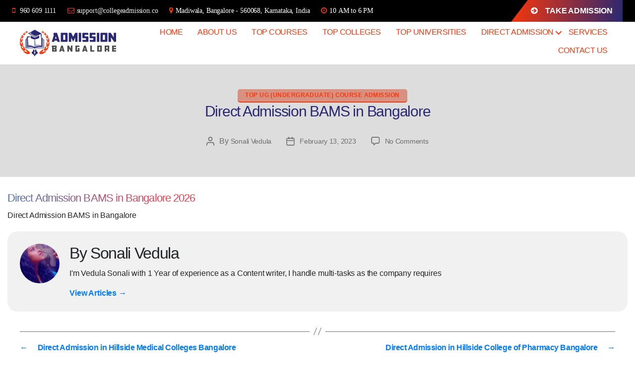

--- FILE ---
content_type: text/html; charset=UTF-8
request_url: https://admissionbangalore.co.in/top-courses/ug/direct-admission-bams-in-bangalore/
body_size: 47409
content:
<!DOCTYPE html><html class="no-js" lang="en-US"><head><script data-no-optimize="1">var litespeed_docref=sessionStorage.getItem("litespeed_docref");litespeed_docref&&(Object.defineProperty(document,"referrer",{get:function(){return litespeed_docref}}),sessionStorage.removeItem("litespeed_docref"));</script> <meta name="facebook-domain-verification" content="3g6olapcyv8lr0glc42cja7lcglg93" /> <script type="litespeed/javascript" data-src="https://www.google.com/recaptcha/api.js?render=6LccinYfAAAAAM85E3eeO0xUMpVfX2cxsxypz6mw"></script>  <script type="litespeed/javascript" data-src="https://www.googletagmanager.com/gtag/js?id=UA-224533007-1"></script> <script type="litespeed/javascript">window.dataLayer=window.dataLayer||[];function gtag(){dataLayer.push(arguments)}
gtag('js',new Date());gtag('config','UA-224533007-1')</script>  <script type="litespeed/javascript" data-src="https://www.googletagmanager.com/gtag/js?id=G-23R6H2X73G"></script> <script type="litespeed/javascript">window.dataLayer=window.dataLayer||[];function gtag(){dataLayer.push(arguments)}
gtag('js',new Date());gtag('config','G-23R6H2X73G')</script>  <script type="litespeed/javascript">(function(w,d,s,l,i){w[l]=w[l]||[];w[l].push({'gtm.start':new Date().getTime(),event:'gtm.js'});var f=d.getElementsByTagName(s)[0],j=d.createElement(s),dl=l!='dataLayer'?'&l='+l:'';j.async=!0;j.src='https://www.googletagmanager.com/gtm.js?id='+i+dl;f.parentNode.insertBefore(j,f)})(window,document,'script','dataLayer','GTM-WJWKXST')</script> <meta name="google-site-verification" content="oiJUEgRAMMc2USCHEgD6DL2UjtBcqNqaIFL11Urt18Q" /><meta name="msvalidate.01" content="4D196FD7BB898D60AE3855BA5DB31BFB" /><meta name="yandex-verification" content="1fae813c318665f3" /><meta name="p:domain_verify" content="914f73bedf09dfd15272a6aaedc749bc"/><meta charset="UTF-8"><meta name="viewport" content="width=device-width, initial-scale=1.0" ><link rel="profile" href="https://gmpg.org/xfn/11"><meta name='robots' content='index, follow, max-image-preview:large, max-snippet:-1, max-video-preview:-1' /> <script data-no-defer="1" data-ezscrex="false" data-cfasync="false" data-pagespeed-no-defer data-cookieconsent="ignore">var ctPublicFunctions = {"_ajax_nonce":"cdeeaa3a40","_rest_nonce":"6d29ec1b2f","_ajax_url":"\/wp-admin\/admin-ajax.php","_rest_url":"https:\/\/admissionbangalore.co.in\/wp-json\/","data__cookies_type":"none","data__ajax_type":"rest","data__bot_detector_enabled":"1","data__frontend_data_log_enabled":1,"cookiePrefix":"","wprocket_detected":false,"host_url":"admissionbangalore.co.in","text__ee_click_to_select":"Click to select the whole data","text__ee_original_email":"The complete one is","text__ee_got_it":"Got it","text__ee_blocked":"Blocked","text__ee_cannot_connect":"Cannot connect","text__ee_cannot_decode":"Can not decode email. Unknown reason","text__ee_email_decoder":"CleanTalk email decoder","text__ee_wait_for_decoding":"The magic is on the way!","text__ee_decoding_process":"Please wait a few seconds while we decode the contact data."}</script> <script data-no-defer="1" data-ezscrex="false" data-cfasync="false" data-pagespeed-no-defer data-cookieconsent="ignore">var ctPublic = {"_ajax_nonce":"cdeeaa3a40","settings__forms__check_internal":"0","settings__forms__check_external":"0","settings__forms__force_protection":0,"settings__forms__search_test":"1","settings__forms__wc_add_to_cart":"0","settings__data__bot_detector_enabled":"1","settings__sfw__anti_crawler":0,"blog_home":"https:\/\/admissionbangalore.co.in\/","pixel__setting":"3","pixel__enabled":true,"pixel__url":null,"data__email_check_before_post":"1","data__email_check_exist_post":0,"data__cookies_type":"none","data__key_is_ok":true,"data__visible_fields_required":true,"wl_brandname":"Anti-Spam by CleanTalk","wl_brandname_short":"CleanTalk","ct_checkjs_key":"846bc12a71cd609b12188458cf4b36186b17e3792e2be57baa353fed53a0f612","emailEncoderPassKey":"db34ad618664d076c40ae84d318c7497","bot_detector_forms_excluded":"W10=","advancedCacheExists":false,"varnishCacheExists":false,"wc_ajax_add_to_cart":false}</script> <title>Direct Admission BAMS in Bangalore - Bangalore College Admission 2025-26</title><link rel="canonical" href="https://admissionbangalore.co.in/top-courses/ug/direct-admission-bams-in-bangalore/" /><meta property="og:locale" content="en_US" /><meta property="og:type" content="article" /><meta property="og:title" content="Direct Admission BAMS in Bangalore - Bangalore College Admission 2025-26" /><meta property="og:description" content="Direct Admission BAMS in Bangalore" /><meta property="og:url" content="https://admissionbangalore.co.in/top-courses/ug/direct-admission-bams-in-bangalore/" /><meta property="og:site_name" content="Bangalore College Admission 2025-26" /><meta property="article:publisher" content="https://www.facebook.com/admissionbangalore.co.in" /><meta property="article:author" content="https://www.facebook.com/sonali.vedula.9" /><meta property="article:published_time" content="2023-02-13T10:44:32+00:00" /><meta name="author" content="Sonali Vedula" /><meta name="twitter:card" content="summary_large_image" /><meta name="twitter:creator" content="@admissbangalore" /><meta name="twitter:site" content="@admissbangalore" /><meta name="twitter:label1" content="Written by" /><meta name="twitter:data1" content="Sonali Vedula" /> <script type="application/ld+json" class="yoast-schema-graph">{"@context":"https://schema.org","@graph":[{"@type":"Article","@id":"https://admissionbangalore.co.in/top-courses/ug/direct-admission-bams-in-bangalore/#article","isPartOf":{"@id":"https://admissionbangalore.co.in/top-courses/ug/direct-admission-bams-in-bangalore/"},"author":{"name":"Sonali Vedula","@id":"https://admissionbangalore.co.in/#/schema/person/ba882104651a79a78a7a36618e97ec49"},"headline":"Direct Admission BAMS in Bangalore","datePublished":"2023-02-13T10:44:32+00:00","mainEntityOfPage":{"@id":"https://admissionbangalore.co.in/top-courses/ug/direct-admission-bams-in-bangalore/"},"wordCount":10,"commentCount":0,"publisher":{"@id":"https://admissionbangalore.co.in/#organization"},"articleSection":["Top UG (Undergraduate) Course Admission"],"inLanguage":"en-US","potentialAction":[{"@type":"CommentAction","name":"Comment","target":["https://admissionbangalore.co.in/top-courses/ug/direct-admission-bams-in-bangalore/#respond"]}]},{"@type":"WebPage","@id":"https://admissionbangalore.co.in/top-courses/ug/direct-admission-bams-in-bangalore/","url":"https://admissionbangalore.co.in/top-courses/ug/direct-admission-bams-in-bangalore/","name":"Direct Admission BAMS in Bangalore - Bangalore College Admission 2025-26","isPartOf":{"@id":"https://admissionbangalore.co.in/#website"},"datePublished":"2023-02-13T10:44:32+00:00","breadcrumb":{"@id":"https://admissionbangalore.co.in/top-courses/ug/direct-admission-bams-in-bangalore/#breadcrumb"},"inLanguage":"en-US","potentialAction":[{"@type":"ReadAction","target":["https://admissionbangalore.co.in/top-courses/ug/direct-admission-bams-in-bangalore/"]}]},{"@type":"BreadcrumbList","@id":"https://admissionbangalore.co.in/top-courses/ug/direct-admission-bams-in-bangalore/#breadcrumb","itemListElement":[{"@type":"ListItem","position":1,"name":"Home","item":"https://admissionbangalore.co.in/"},{"@type":"ListItem","position":2,"name":"Direct Admission BAMS in Bangalore"}]},{"@type":"WebSite","@id":"https://admissionbangalore.co.in/#website","url":"https://admissionbangalore.co.in/","name":"Bangalore College Admission 2025-26","description":"","publisher":{"@id":"https://admissionbangalore.co.in/#organization"},"potentialAction":[{"@type":"SearchAction","target":{"@type":"EntryPoint","urlTemplate":"https://admissionbangalore.co.in/?s={search_term_string}"},"query-input":{"@type":"PropertyValueSpecification","valueRequired":true,"valueName":"search_term_string"}}],"inLanguage":"en-US"},{"@type":"Organization","@id":"https://admissionbangalore.co.in/#organization","name":"College Direct Admission in Bangalore","url":"https://admissionbangalore.co.in/","logo":{"@type":"ImageObject","inLanguage":"en-US","@id":"https://admissionbangalore.co.in/#/schema/logo/image/","url":"https://admissionbangalore.co.in/wp-content/uploads/2022/03/admissions-bangalore-logo-svg.svg","contentUrl":"https://admissionbangalore.co.in/wp-content/uploads/2022/03/admissions-bangalore-logo-svg.svg","width":207,"height":58,"caption":"College Direct Admission in Bangalore"},"image":{"@id":"https://admissionbangalore.co.in/#/schema/logo/image/"},"sameAs":["https://www.facebook.com/admissionbangalore.co.in","https://x.com/admissbangalore","https://www.instagram.com/college_admission_guide_india/","https://in.linkedin.com/company/admissionbangalore","https://in.pinterest.com/directadmissionbangalore","https://www.youtube.com/channel/UCFR8dMTE_FlzrlmewQPUQYQ"]},{"@type":"Person","@id":"https://admissionbangalore.co.in/#/schema/person/ba882104651a79a78a7a36618e97ec49","name":"Sonali Vedula","image":{"@type":"ImageObject","inLanguage":"en-US","@id":"https://admissionbangalore.co.in/#/schema/person/image/","url":"https://admissionbangalore.co.in/wp-content/litespeed/avatar/f84d18b32168f5f154f3e3a9911dd5c5.jpg?ver=1768328948","contentUrl":"https://admissionbangalore.co.in/wp-content/litespeed/avatar/f84d18b32168f5f154f3e3a9911dd5c5.jpg?ver=1768328948","caption":"Sonali Vedula"},"description":"I'm Vedula Sonali with 1 Year of experience as a Content writer, I handle multi-tasks as the company requires","sameAs":["http://www.admissionbangalore.co.in","https://www.facebook.com/sonali.vedula.9","https://www.instagram.com/sonalivedula/","https://www.linkedin.com/in/sonali-vedula-895124240"],"url":"https://admissionbangalore.co.in/author/sonali-vedula/"}]}</script> <link rel='dns-prefetch' href='//fd.cleantalk.org' /><link rel="alternate" type="application/rss+xml" title="Bangalore College Admission 2025-26 &raquo; Feed" href="https://admissionbangalore.co.in/feed/" /><link rel="alternate" type="application/rss+xml" title="Bangalore College Admission 2025-26 &raquo; Comments Feed" href="https://admissionbangalore.co.in/comments/feed/" /><link rel="alternate" type="application/rss+xml" title="Bangalore College Admission 2025-26 &raquo; Direct Admission BAMS in Bangalore Comments Feed" href="https://admissionbangalore.co.in/top-courses/ug/direct-admission-bams-in-bangalore/feed/" /><link rel="alternate" title="oEmbed (JSON)" type="application/json+oembed" href="https://admissionbangalore.co.in/wp-json/oembed/1.0/embed?url=https%3A%2F%2Fadmissionbangalore.co.in%2Ftop-courses%2Fug%2Fdirect-admission-bams-in-bangalore%2F" /><link rel="alternate" title="oEmbed (XML)" type="text/xml+oembed" href="https://admissionbangalore.co.in/wp-json/oembed/1.0/embed?url=https%3A%2F%2Fadmissionbangalore.co.in%2Ftop-courses%2Fug%2Fdirect-admission-bams-in-bangalore%2F&#038;format=xml" /><style id='wp-img-auto-sizes-contain-inline-css'>img:is([sizes=auto i],[sizes^="auto," i]){contain-intrinsic-size:3000px 1500px}
/*# sourceURL=wp-img-auto-sizes-contain-inline-css */</style><style id="litespeed-ccss">ol,ul{box-sizing:border-box}:root{--wp--preset--font-size--normal:16px;--wp--preset--font-size--huge:42px}.screen-reader-text{border:0;clip:rect(1px,1px,1px,1px);-webkit-clip-path:inset(50%);clip-path:inset(50%);height:1px;margin:-1px;overflow:hidden;padding:0;position:absolute;width:1px;word-wrap:normal!important}body{--wp--preset--color--black:#000;--wp--preset--color--cyan-bluish-gray:#abb8c3;--wp--preset--color--white:#fff;--wp--preset--color--pale-pink:#f78da7;--wp--preset--color--vivid-red:#cf2e2e;--wp--preset--color--luminous-vivid-orange:#ff6900;--wp--preset--color--luminous-vivid-amber:#fcb900;--wp--preset--color--light-green-cyan:#7bdcb5;--wp--preset--color--vivid-green-cyan:#00d084;--wp--preset--color--pale-cyan-blue:#8ed1fc;--wp--preset--color--vivid-cyan-blue:#0693e3;--wp--preset--color--vivid-purple:#9b51e0;--wp--preset--color--accent:#cd2653;--wp--preset--color--primary:#000;--wp--preset--color--secondary:#6d6d6d;--wp--preset--color--subtle-background:#dcd7ca;--wp--preset--color--background:#f5efe0;--wp--preset--gradient--vivid-cyan-blue-to-vivid-purple:linear-gradient(135deg,rgba(6,147,227,1) 0%,#9b51e0 100%);--wp--preset--gradient--light-green-cyan-to-vivid-green-cyan:linear-gradient(135deg,#7adcb4 0%,#00d082 100%);--wp--preset--gradient--luminous-vivid-amber-to-luminous-vivid-orange:linear-gradient(135deg,rgba(252,185,0,1) 0%,rgba(255,105,0,1) 100%);--wp--preset--gradient--luminous-vivid-orange-to-vivid-red:linear-gradient(135deg,rgba(255,105,0,1) 0%,#cf2e2e 100%);--wp--preset--gradient--very-light-gray-to-cyan-bluish-gray:linear-gradient(135deg,#eee 0%,#a9b8c3 100%);--wp--preset--gradient--cool-to-warm-spectrum:linear-gradient(135deg,#4aeadc 0%,#9778d1 20%,#cf2aba 40%,#ee2c82 60%,#fb6962 80%,#fef84c 100%);--wp--preset--gradient--blush-light-purple:linear-gradient(135deg,#ffceec 0%,#9896f0 100%);--wp--preset--gradient--blush-bordeaux:linear-gradient(135deg,#fecda5 0%,#fe2d2d 50%,#6b003e 100%);--wp--preset--gradient--luminous-dusk:linear-gradient(135deg,#ffcb70 0%,#c751c0 50%,#4158d0 100%);--wp--preset--gradient--pale-ocean:linear-gradient(135deg,#fff5cb 0%,#b6e3d4 50%,#33a7b5 100%);--wp--preset--gradient--electric-grass:linear-gradient(135deg,#caf880 0%,#71ce7e 100%);--wp--preset--gradient--midnight:linear-gradient(135deg,#020381 0%,#2874fc 100%);--wp--preset--font-size--small:18px;--wp--preset--font-size--medium:20px;--wp--preset--font-size--large:26.25px;--wp--preset--font-size--x-large:42px;--wp--preset--font-size--normal:21px;--wp--preset--font-size--larger:32px;--wp--preset--spacing--20:.44rem;--wp--preset--spacing--30:.67rem;--wp--preset--spacing--40:1rem;--wp--preset--spacing--50:1.5rem;--wp--preset--spacing--60:2.25rem;--wp--preset--spacing--70:3.38rem;--wp--preset--spacing--80:5.06rem;--wp--preset--shadow--natural:6px 6px 9px rgba(0,0,0,.2);--wp--preset--shadow--deep:12px 12px 50px rgba(0,0,0,.4);--wp--preset--shadow--sharp:6px 6px 0px rgba(0,0,0,.2);--wp--preset--shadow--outlined:6px 6px 0px -3px rgba(255,255,255,1),6px 6px rgba(0,0,0,1);--wp--preset--shadow--crisp:6px 6px 0px rgba(0,0,0,1)}.kk-star-ratings{display:-webkit-box;display:-webkit-flex;display:-ms-flexbox;display:flex;-webkit-box-align:center;-webkit-align-items:center;-ms-flex-align:center;align-items:center}.kk-star-ratings .kksr-stars{position:relative}.kk-star-ratings .kksr-stars .kksr-stars-active,.kk-star-ratings .kksr-stars .kksr-stars-inactive{display:flex}.kk-star-ratings .kksr-stars .kksr-stars-active{overflow:hidden;position:absolute;top:0;left:0}.kk-star-ratings .kksr-stars .kksr-star{padding-right:0}.kk-star-ratings .kksr-stars .kksr-star .kksr-icon{background-image:url("/wp-content/plugins/kk-star-ratings/src/core/public/svg/inactive.svg")}.kk-star-ratings .kksr-stars .kksr-stars-active .kksr-star .kksr-icon{background-image:url("/wp-content/plugins/kk-star-ratings/src/core/public/svg/active.svg")}.kk-star-ratings .kksr-legend{margin-left:.75rem;margin-right:.75rem}html,body{border:none;margin:0;padding:0}h1,h2,p,img,li,ol,ul,label,button{border:none;font-size:inherit;line-height:inherit;margin:0;padding:0;text-align:inherit}html{font-size:62.5%;scroll-behavior:smooth}@media (prefers-reduced-motion:reduce){html{scroll-behavior:auto}}body{background:#f5efe0;box-sizing:border-box;color:#000;font-family:-apple-system,BlinkMacSystemFont,"Helvetica Neue",Helvetica,sans-serif;font-size:1.8rem;letter-spacing:-.015em;text-align:left}@supports (font-variation-settings:normal){body{font-family:"Inter var",-apple-system,BlinkMacSystemFont,"Helvetica Neue",Helvetica,sans-serif}}*,*:before,*:after{box-sizing:inherit;-webkit-font-smoothing:antialiased;word-break:break-word;word-wrap:break-word}#site-content{overflow:hidden}.screen-reader-text{border:0;clip:rect(1px,1px,1px,1px);-webkit-clip-path:inset(50%);clip-path:inset(50%);height:1px;margin:-1px;overflow:hidden;padding:0;position:absolute!important;width:1px;word-wrap:normal!important;word-break:normal}.skip-link{left:-9999rem;top:2.5rem;z-index:999999999;text-decoration:underline}@media (prefers-reduced-motion:reduce){*{animation-duration:0s!important}}main{display:block}h1,h2,.faux-heading{font-feature-settings:"lnum";font-variant-numeric:lining-nums;font-weight:700;letter-spacing:-.0415625em;line-height:1.25;margin:3.5rem 0 2rem}h1{font-size:3.6rem;font-weight:800;line-height:1.138888889}h2{font-size:3.2rem}p{line-height:1.5;margin:0 0 1em}i{font-style:italic}b{font-weight:700}a{color:#cd2653;text-decoration:underline}ul,ol{margin:0 0 3rem 3rem}ul{list-style:disc}ul ul{list-style:circle}ol{list-style:decimal}li{line-height:1.5;margin:.5rem 0 0 2rem}li>ul{margin:1rem 0 0 2rem}.reset-list-style,.reset-list-style ul{list-style:none;margin:0}.reset-list-style li{margin:0}svg,img{display:block;height:auto;max-width:100%}label{display:block;font-size:1.6rem;font-weight:400;margin:0 0 .5rem}input,button{font-family:-apple-system,BlinkMacSystemFont,"Helvetica Neue",Helvetica,sans-serif;line-height:1}@supports (font-variation-settings:normal){input,button{font-family:"Inter var",-apple-system,BlinkMacSystemFont,"Helvetica Neue",Helvetica,sans-serif}}input{border-color:#dcd7ca;color:#000}input[type=url]{direction:ltr}input[type=url]{-webkit-appearance:none;-moz-appearance:none;background:#fff;border-radius:0;border-style:solid;border-width:.1rem;box-shadow:none;display:block;font-size:1.6rem;letter-spacing:-.015em;margin:0;max-width:100%;padding:1.5rem 1.8rem;width:100%}input::-webkit-input-placeholder{line-height:normal}input:-ms-input-placeholder{line-height:normal}input::-moz-placeholder{line-height:revert}button{-webkit-appearance:none;-moz-appearance:none;background:#cd2653;border:none;border-radius:0;color:#fff;display:inline-block;font-size:1.5rem;font-weight:600;letter-spacing:.0333em;line-height:1.25;margin:0;opacity:1;padding:1.1em 1.44em;text-align:center;text-decoration:none;text-transform:uppercase}section{padding:5rem 0;width:100%}.section-inner{margin-left:auto;margin-right:auto;max-width:120rem;width:calc(100% - 4rem)}.toggle{-moz-appearance:none;-webkit-appearance:none;color:inherit;font-family:inherit;position:relative;-webkit-touch-callout:none;text-align:inherit}button.toggle{background:0 0;border:none;box-shadow:none;border-radius:0;font-size:inherit;font-weight:400;letter-spacing:inherit;padding:0;text-transform:none}.fill-children-current-color,.fill-children-current-color *{fill:currentColor}.cover-modal{display:none;-ms-overflow-style:none;overflow:-moz-scrollbars-none}.cover-modal::-webkit-scrollbar{display:none!important}#site-header{background:#fff;position:relative}.header-inner{max-width:168rem;padding:3.15rem 0;z-index:100}.header-titles-wrapper{align-items:center;display:flex;justify-content:center;padding:0 4rem;text-align:center}body:not(.enable-search-modal) .header-titles-wrapper{justify-content:flex-start;padding-left:0;text-align:left}.site-logo{margin:0}.site-logo a,.site-logo img{display:block}.site-logo img{max-height:6rem;margin:0 auto;width:auto}body:not(.enable-search-modal) .site-logo img{margin:0}.header-navigation-wrapper{display:none}.header-inner .toggle{align-items:center;display:flex;overflow:visible;padding:0 2rem}.header-inner .toggle svg{display:block;position:relative;z-index:1}.header-inner .toggle path{fill:currentColor}.toggle-inner{display:flex;justify-content:center;height:2.3rem;position:relative}.toggle-icon{display:block;overflow:hidden}.toggle-inner .toggle-text{color:#6d6d6d;font-size:1rem;font-weight:600;position:absolute;top:calc(100% + .5rem);width:auto;white-space:nowrap;word-break:break-all}.nav-toggle{position:absolute;bottom:0;right:0;top:0;width:6.6rem}.nav-toggle .toggle-icon,.nav-toggle svg{height:.8rem;width:2.6rem}.nav-toggle .toggle-inner{padding-top:.8rem}.primary-menu-wrapper{display:none}ul.primary-menu{display:flex;font-size:1.8rem;font-weight:500;letter-spacing:-.0277em;flex-wrap:wrap;justify-content:flex-end;margin:-.8rem 0 0 -1.6rem}.primary-menu .icon{display:block;height:.7rem;position:absolute;transform:rotate(-45deg);width:1.3rem}.primary-menu .icon:before,.primary-menu .icon:after{content:"";display:block;background-color:currentColor;position:absolute;bottom:calc(50% - .1rem);left:0}.primary-menu .icon:before{height:.9rem;width:.2rem}.primary-menu .icon:after{height:.2rem;width:.9rem}.primary-menu li{font-size:inherit;line-height:1.25;position:relative}.primary-menu>li{margin:.8rem 0 0 1.6rem}.primary-menu>li.menu-item-has-children>a{padding-right:2rem}.primary-menu>li>.icon{right:-.5rem;top:calc(50% - .4rem)}.primary-menu a{color:inherit;display:block;line-height:1.2;text-decoration:none;word-break:normal;word-wrap:normal}.primary-menu ul{background:#000;border-radius:.4rem;color:#fff;font-size:1.7rem;opacity:0;padding:1rem 0;position:absolute;right:9999rem;top:calc(100% + 2rem);transform:translateY(.6rem);width:20rem;z-index:1}.primary-menu ul:before,.primary-menu ul:after{content:"";display:block;position:absolute;bottom:100%}.primary-menu ul:before{height:2rem;left:0;right:0}.primary-menu ul:after{border:.8rem solid transparent;border-bottom-color:#000;right:1.8rem}.primary-menu ul a{background:0 0;border:none;color:inherit;display:block;padding:1rem 2rem;width:100%}@media (any-pointer:coarse){.primary-menu>li.menu-item-has-children>a{padding-right:0;margin-right:2rem}}.menu-modal{background:#fff;display:none;opacity:0;overflow-y:auto;overflow-x:hidden;position:fixed;bottom:0;left:-99999rem;right:99999rem;top:0;z-index:99}.menu-modal-inner{background:#fff;display:flex;justify-content:stretch;overflow:auto;-ms-overflow-style:auto;width:100%}.menu-wrapper{display:flex;flex-direction:column;justify-content:space-between;position:relative}button.close-nav-toggle{align-items:center;display:flex;font-size:1.6rem;font-weight:500;justify-content:flex-end;padding:3.1rem 0;width:100%}button.close-nav-toggle svg{height:1.6rem;width:1.6rem}button.close-nav-toggle .toggle-text{margin-right:1.6rem}.menu-modal .menu-top{flex-shrink:0}.modal-menu{position:relative;left:calc(50% - 50vw);width:100vw}.modal-menu li{border-color:#dedfdf;border-style:solid;border-width:.1rem 0 0;display:flex;flex-wrap:wrap;line-height:1;justify-content:flex-start;margin:0}.modal-menu>li>.ancestor-wrapper>a{font-size:2rem;font-weight:700;letter-spacing:-.0375em}.modal-menu>li:last-child{border-bottom-width:.1rem}.modal-menu .ancestor-wrapper{display:flex;justify-content:space-between;width:100%}.modal-menu a{display:block;padding:2rem 2.5rem;text-decoration:none;width:100%}button.sub-menu-toggle{border-left:.1rem solid #dedfdf;flex-shrink:0;margin:1rem 0;padding:0 2.5rem}button.sub-menu-toggle svg{height:.9rem;width:1.5rem}.modal-menu ul{display:none;margin:0;width:100%}.modal-menu ul li{border-left-width:1rem}.modal-menu ul li a{color:inherit;font-weight:500}.menu-wrapper .menu-item{position:relative}.mobile-menu{display:block}.menu-bottom{flex-shrink:0;padding:4rem 0}.post-inner{padding-top:5rem}.comment-reply-title small a{text-decoration:none}@media (max-width:479px){ul,ol{margin:0 0 3rem 2rem}li{margin:.5rem 0 0 1rem}}@media (min-width:700px){ul,ol{margin-bottom:4rem}h1,h2{margin:6rem auto 3rem}h1{font-size:6.4rem}h2{font-size:4.8rem}button{font-size:1.7rem}section{padding:8rem 0}.section-inner{width:calc(100% - 8rem)}.header-inner{padding:3.8rem 0}.site-logo img{max-height:9rem}.toggle-inner .toggle-text{font-size:1.2rem}.nav-toggle{right:2rem}button.close-nav-toggle{font-size:1.8rem;padding:4rem 0}button.close-nav-toggle svg{height:2rem;width:2rem}button.close-nav-toggle .toggle-text{margin-right:2.1rem}.modal-menu{left:auto;width:100%}.modal-menu>li>.ancestor-wrapper>a{font-size:2.4rem;padding:2.5rem 0}.modal-menu ul li{border-left-color:transparent}.modal-menu>li>.ancestor-wrapper>button.sub-menu-toggle{padding:0 3rem}.modal-menu>li>.ancestor-wrapper>button.sub-menu-toggle svg{height:1.1rem;width:1.8rem}.menu-bottom{align-items:center;display:flex;justify-content:space-between;padding:4.4rem 0}.post-inner{padding-top:8rem}.to-the-top-short{display:none}}@media (min-width:1000px){#site-header{z-index:2}.header-inner{align-items:center;display:flex;justify-content:space-between;padding:2.8rem 0}.header-titles-wrapper{margin-right:4rem;max-width:50%;padding:0;text-align:left}.header-titles{align-items:baseline;display:flex;flex-wrap:wrap;justify-content:flex-start;margin:-1rem 0 0 -2.4rem}.header-titles .site-logo{margin:1rem 0 0 2.4rem}.wp-custom-logo .header-titles{align-items:center}.header-navigation-wrapper{align-items:center;display:flex}.primary-menu-wrapper{display:block;width:100%}.mobile-nav-toggle{display:none!important}.header-inner .toggle{height:4.4rem;padding:0 3rem;position:relative;bottom:auto;left:auto;right:auto;top:auto;width:auto}.toggle-inner{position:static}.toggle-inner .toggle-text{left:0;right:0;text-align:center;top:calc(100% - .3rem);width:auto}.menu-modal{opacity:1;justify-content:flex-end;padding:0}.menu-modal.cover-modal{background:rgba(0,0,0,0)}.menu-wrapper.section-inner{width:calc(100% - 8rem)}.menu-modal-inner{box-shadow:0 0 2rem 0 rgba(0,0,0,.1);opacity:0;padding:0;transform:translateX(20rem);width:50rem}.mobile-menu{display:none}.menu-bottom{padding:6rem 0}}@media (min-width:1220px){h1{font-size:8.4rem}ul.primary-menu{margin:-.8rem 0 0 -2.5rem}.primary-menu>li{margin:.8rem 0 0 2.5rem}}a{color:#cd2653}button{background-color:#cd2653}body{color:#000}input{border-color:#dcd7ca}body:not(.overlay-header) .primary-menu>li>a,body:not(.overlay-header) .primary-menu>li>.icon,.modal-menu a{color:#cd2653}.header-footer-group,body:not(.overlay-header) #site-header .toggle,.menu-modal .toggle{color:#000}body:not(.overlay-header) .primary-menu ul{background-color:#000}body:not(.overlay-header) .primary-menu>li>ul:after{border-bottom-color:#000}body:not(.overlay-header) .toggle-inner .toggle-text{color:#6d6d6d}.menu-modal nav *{border-color:#dcd7ca}body{font-size:16px;font-weight:600;line-height:1.5;color:#212529}.container{max-width:1300px!important}.comment-form-url #url{display:none!important}.primary-menu ul{width:450px}.clicker{width:100px;height:100px;background:0 0;outline:none;font-weight:700}.hiddendiv{display:none;min-height:150px;background:0 0}.primary-menu>li{margin:0}body:not(.overlay-header) .primary-menu>li>a{font-size:16px;text-transform:uppercase;padding:9px 15px}::-webkit-scrollbar{width:10px;height:7px}::-webkit-scrollbar-track{box-shadow:inset 0 0 6px rgba(0,0,0,.3)}::-webkit-scrollbar-thumb{background:#b7b7b7}::-webkit-scrollbar-thumb:hover{background:#888}a{color:#007bff;text-decoration:none;background-color:transparent}a{color:#cd2653}a{color:#cd2653;text-decoration:underline}*,:after,:before{box-sizing:border-box}*,*:before,*:after{box-sizing:inherit;-webkit-font-smoothing:antialiased;word-break:break-word;word-wrap:break-word}img{width:100%}.college_nav_scroll{padding:0;margin:11px 0 0;overflow:auto;white-space:nowrap;background:#ededed;line-height:18px;color:#a50248;display:block}.college_nav_scroll a{padding:10px;margin:0;text-align:center;font-size:14px;color:#a50248;display:inline-block;font-weight:500;text-transform:uppercase}ol,ul{margin:2rem;padding:0}li{line-height:1.5;margin:0;font-size:16px}.section-inner{max-width:100%}#site-content{margin-bottom:35px!important}.college_img_bxx{width:350px;border-radius:30px;float:left;margin-right:15px}.college-logo{background:#fff;padding:5px 3px!important;border:1px solid #d0d0d0}#stick_navbar{overflow:hidden;text-align:center;z-index:999999999;padding:10px 0;font-size:30px;background:linear-gradient(100deg,rgba(250,54,10,1) 0%,rgba(42,40,114,1) 100%);margin:0 0 10px;font-weight:700}.header-inner{padding:1rem 0}.pull-left{float:left}.inner-quick-contact ul{padding:0;margin:0}#quick-contact a,#quick-contact a:visited{display:inline-block;color:#ececec}#quick-contact i{clear:inherit;font-size:14px;line-height:1.75;list-style:outside none none;text-align:left;padding:9px 10px;color:#fa360a}.pull-right{float:right}.breadcrumb-item{margin:0!important;text-transform:capitalize!important}.breadcrumb-item a{color:#b50248!important;font-size:12px}.breadcrumb-item .active{color:#858585!important;font-size:12px}.breadcrumb-item+.breadcrumb-item:before{display:inline-block!important;color:#858585!important;content:"»"!important}.breadcrumb{display:inline-flex!important;background-color:inherit!important;margin:0;padding:0!important;font-size:14px!important}a.header-button,a.header-button:visited{padding:10px 20px 10px 40px;position:relative;color:#fff;margin:0 10px;background:linear-gradient(100deg,rgba(250,54,10,1) 0%,rgba(42,40,114,1) 100%);font-size:16px;font-weight:700;clip-path:polygon(0% 100%,100% 100%,calc(100% - 0px) 0%,0% 0%,calc(100% - 1px) 0%,15% 0%)}a.header-button i{margin-right:15px}.kk-star-ratings{font-size:14px}.inner-quick-contact ul i a{padding-left:5px;color:#fff}.inner-quick-contact ul i span{padding-left:5px;color:#fff}.inner-quick-contact ul i{font-size:14px}body:not(.overlay-header) .primary-menu ul{z-index:9999999999}body:not(.overlay-header) .primary-menu>li>a,body:not(.overlay-header) .primary-menu>li>.icon,.modal-menu a{color:#fa360a}.post-inner{padding-top:3rem}.sub_inner_title h2{font-size:22px;background-image:linear-gradient(45deg,#4374b9,#ee424f,#ee424f,#ee424f,#ee424f)!important;color:transparent!important;-webkit-background-clip:text!important}.sub_inner_title p a{color:#080081}.sub_inner_title p{margin-top:1rem;margin-bottom:2rem}section{padding:0}p{font-size:16px;font-weight:500}body:not(.overlay-header) .toggle-inner .toggle-text{font-size:14px}.main_slide_bx{background-blend-mode:multiply;width:100%;min-height:300px;padding-bottom:20px}.head_sess{display:block;background:#000;margin:0;padding:0}.communicate_language{background:#000000a3;clip-path:polygon(0% 100%,100% 100%,calc(100% - 30px) 0%,0% 0%,calc(100% - 30px) 0%,0% 0%);padding:0 25px 0 15px;border-top-left-radius:10px;border-bottom-left-radius:10px;display:inline-block}.communicate_language p{font-size:12px;font-weight:700;padding:10px;margin:0;color:#fff}.mob-top_blk{display:none}.college_top_main_bx label a{font-size:12px;color:#fff}.college_top_main_bx label{font-size:12px;color:#fff;display:block}.college_top_main_bx label i{color:#ff9b9b}.college_top_main_bx{font-size:12px;color:#fff}.college-features{font-size:13px;color:#fff;padding:5px 0 0;margin:0;line-height:18px;text-align:left;display:inline-flex}.college-features span i{color:#ff9b9b}.college-features span a{color:#fff}.college-features span{font-size:12px;padding-right:15px}.bg_marg_bxxx{margin-top:-180px}.abs_cicons{padding:0;margin:0}.kk-star-ratings{display:inline-flex}@media only screen and (max-width:767px){.college_img_bxx{width:100%;margin:0 0 10px}.kk-star-ratings{color:#444}.breadcrumb{display:none!important}.college-logo{text-align:center;margin:0 auto!important;border-radius:50%}.abs_cicons{border-radius:50%}.college_top_main_bx h1{text-align:center;font-size:24px;color:#fff;padding-bottom:25px}.college_top_main_bx label a{color:#444}.college_top_main_bx label{color:#444}.college_top_main_bx{padding-bottom:10px}.college-features{display:block}.college-features span a{color:#444}.college-features span{width:100%;float:left;line-height:21px;color:#444;padding:6px 0;border-top:1px solid #ddd}.head_sess{display:none}#stick_navbar{font-size:22px}.communicate_language{padding:0;border-top-left-radius:0;border-bottom-left-radius:0;clip-path:polygon(0% 100%,100% 100%,calc(100% - 0px) 0%,0% 0%,calc(100% - 0px) 0%,0% 0%)}.communicate_language p{font-size:10px;padding:5px 10px}.main_slide_bx{min-height:250px}.mob-top_blk{background:#1c1f21;display:none}.mob-top_blk{width:100%;position:fixed;z-index:9999999999999;left:0;right:0;bottom:0;display:-webkit-box;display:-ms-flexbox;display:flex;-ms-flex-wrap:wrap;flex-wrap:wrap}.mob-top_blk .icon-spa{-ms-flex-preferred-size:0;flex-basis:0;-webkit-box-flex:1;-ms-flex-positive:1;flex-grow:1;max-width:100%}.mob-top_blk .icon-spa{text-align:center;color:#fff;-webkit-box-flex:0;-ms-flex:0 0 33.333333%;flex:0 0 33.333333%;max-width:33.333333%}.mob-top_blk .icon-spa a{padding:3px 0;display:block;color:#fff;font-weight:700}.mob-top_blk .icon-spa a span{font-size:14px;line- height:27px;heighttext-transform:uppercase;padding-bottom:5px}.mob-top_blk .icon-spa i{font-size:16px;line-height:14px;margin-right:5px;position:relative;width:16px;height:16px;display:inline-block}.mob-top_blk .icon-spa.whatsap-btn{background:#1ed643;line-height:18px}.mob-top_blk .icon-spa.whatsap-btn i:before{position:absolute;top:4px;left:0}.mob-top_blk .icon-spa.call-btn{background:#006ba4;line-height:18px}.mob-top_blk .icon-spa.call-btn i:before{position:absolute;top:4px;left:0}.mob-top_blk .icon-spa.msg-btn{background:#ffae00;line-height:18px}.mob-top_blk .icon-spa.msg-btn i:before{position:absolute;top:4px;left:0}.nav-toggle .toggle-inner{padding-top:0}.toggle-inner{height:2rem}.modal-menu a{display:block;padding:10px 15px}.modal-menu>li>.ancestor-wrapper>a{font-size:16px;font-weight:600;color:#fa360a}button.close-nav-toggle{padding:1rem 0}.modal-menu ul li a{font-size:14px}}:root{--blue:#007bff;--indigo:#6610f2;--purple:#6f42c1;--pink:#e83e8c;--red:#dc3545;--orange:#fd7e14;--yellow:#ffc107;--green:#28a745;--teal:#20c997;--cyan:#17a2b8;--white:#fff;--gray:#6c757d;--gray-dark:#343a40;--primary:#007bff;--secondary:#6c757d;--success:#28a745;--info:#17a2b8;--warning:#ffc107;--danger:#dc3545;--light:#f8f9fa;--dark:#343a40;--breakpoint-xs:0;--breakpoint-sm:576px;--breakpoint-md:768px;--breakpoint-lg:992px;--breakpoint-xl:1200px;--font-family-sans-serif:-apple-system,BlinkMacSystemFont,"Segoe UI",Roboto,"Helvetica Neue",Arial,"Noto Sans",sans-serif,"Apple Color Emoji","Segoe UI Emoji","Segoe UI Symbol","Noto Color Emoji";--font-family-monospace:SFMono-Regular,Menlo,Monaco,Consolas,"Liberation Mono","Courier New",monospace}*,:after,:before{box-sizing:border-box}html{font-family:sans-serif;line-height:1.15;-webkit-text-size-adjust:100%}article,header,main,nav,section{display:block}body{margin:0;font-family:-apple-system,BlinkMacSystemFont,"Segoe UI",Roboto,"Helvetica Neue",Arial,"Noto Sans",sans-serif,"Apple Color Emoji","Segoe UI Emoji","Segoe UI Symbol","Noto Color Emoji";font-size:1rem;font-weight:400;line-height:1.5;color:#212529;text-align:left;background-color:#fff}h1,h2{margin-top:0;margin-bottom:.5rem}p{margin-top:0;margin-bottom:1rem}ol,ul{margin-top:0;margin-bottom:1rem}ul ul{margin-bottom:0}b{font-weight:bolder}a{color:#007bff;text-decoration:none;background-color:transparent}img{vertical-align:middle;border-style:none}svg{overflow:hidden;vertical-align:middle}label{display:inline-block;margin-bottom:.5rem}button{border-radius:0}button,input{margin:0;font-family:inherit;font-size:inherit;line-height:inherit}button,input{overflow:visible}button{text-transform:none}button{-webkit-appearance:button}button::-moz-focus-inner{padding:0;border-style:none}::-webkit-file-upload-button{font:inherit;-webkit-appearance:button}h1,h2{margin-bottom:.5rem;font-weight:500;line-height:1.2}h1{font-size:2.5rem}h2{font-size:2rem}.container{width:100%;padding-right:15px;padding-left:15px;margin-right:auto;margin-left:auto}@media (min-width:576px){.container{max-width:540px}}@media (min-width:768px){.container{max-width:720px}}@media (min-width:992px){.container{max-width:960px}}@media (min-width:1200px){.container{max-width:1140px}}.row{display:-ms-flexbox;display:flex;-ms-flex-wrap:wrap;flex-wrap:wrap;margin-right:-15px;margin-left:-15px}.col-12,.col-2,.col-md-1,.col-md-10,.col-md-12{position:relative;width:100%;padding-right:15px;padding-left:15px}.col-2{-ms-flex:0 0 16.666667%;flex:0 0 16.666667%;max-width:16.666667%}.col-12{-ms-flex:0 0 100%;flex:0 0 100%;max-width:100%}@media (min-width:768px){.col-md-1{-ms-flex:0 0 8.333333%;flex:0 0 8.333333%;max-width:8.333333%}.col-md-10{-ms-flex:0 0 83.333333%;flex:0 0 83.333333%;max-width:83.333333%}.col-md-12{-ms-flex:0 0 100%;flex:0 0 100%;max-width:100%}}.breadcrumb{display:-ms-flexbox;display:flex;-ms-flex-wrap:wrap;flex-wrap:wrap;padding:.75rem 1rem;margin-bottom:1rem;list-style:none;background-color:#e9ecef;border-radius:.25rem}.breadcrumb-item+.breadcrumb-item{padding-left:.5rem}.breadcrumb-item+.breadcrumb-item:before{display:inline-block;padding-right:.5rem;color:#6c757d;content:"/"}.fa{display:inline-block;font:normal normal normal 14px/1 FontAwesome;font-size:inherit;text-rendering:auto;-webkit-font-smoothing:antialiased;-moz-osx-font-smoothing:grayscale}.pull-right{float:right}.pull-left{float:left}.fa-envelope-o:before{content:"\f003"}.fa-user:before{content:"\f007"}.fa-clock-o:before{content:"\f017"}.fa-flag:before{content:"\f024"}.fa-map-marker:before{content:"\f041"}.fa-thumb-tack:before{content:"\f08d"}.fa-phone:before{content:"\f095"}.fa-certificate:before{content:"\f0a3"}.fa-arrow-circle-right:before{content:"\f0a9"}.fa-envelope:before{content:"\f0e0"}.fa-mobile:before{content:"\f10b"}.fa-graduation-cap:before{content:"\f19d"}.fa-whatsapp:before{content:"\f232"}</style><link rel="preload" data-asynced="1" data-optimized="2" as="style" onload="this.onload=null;this.rel='stylesheet'" href="https://admissionbangalore.co.in/wp-content/litespeed/ucss/665ee9445875989ec9e0f79fce52c506.css?ver=5c5e9" /><script data-optimized="1" type="litespeed/javascript" data-src="https://admissionbangalore.co.in/wp-content/plugins/litespeed-cache/assets/js/css_async.min.js"></script> <style id='global-styles-inline-css'>:root{--wp--preset--aspect-ratio--square: 1;--wp--preset--aspect-ratio--4-3: 4/3;--wp--preset--aspect-ratio--3-4: 3/4;--wp--preset--aspect-ratio--3-2: 3/2;--wp--preset--aspect-ratio--2-3: 2/3;--wp--preset--aspect-ratio--16-9: 16/9;--wp--preset--aspect-ratio--9-16: 9/16;--wp--preset--color--black: #000000;--wp--preset--color--cyan-bluish-gray: #abb8c3;--wp--preset--color--white: #ffffff;--wp--preset--color--pale-pink: #f78da7;--wp--preset--color--vivid-red: #cf2e2e;--wp--preset--color--luminous-vivid-orange: #ff6900;--wp--preset--color--luminous-vivid-amber: #fcb900;--wp--preset--color--light-green-cyan: #7bdcb5;--wp--preset--color--vivid-green-cyan: #00d084;--wp--preset--color--pale-cyan-blue: #8ed1fc;--wp--preset--color--vivid-cyan-blue: #0693e3;--wp--preset--color--vivid-purple: #9b51e0;--wp--preset--color--accent: #cd2653;--wp--preset--color--primary: #000000;--wp--preset--color--secondary: #6d6d6d;--wp--preset--color--subtle-background: #dcd7ca;--wp--preset--color--background: #f5efe0;--wp--preset--gradient--vivid-cyan-blue-to-vivid-purple: linear-gradient(135deg,rgb(6,147,227) 0%,rgb(155,81,224) 100%);--wp--preset--gradient--light-green-cyan-to-vivid-green-cyan: linear-gradient(135deg,rgb(122,220,180) 0%,rgb(0,208,130) 100%);--wp--preset--gradient--luminous-vivid-amber-to-luminous-vivid-orange: linear-gradient(135deg,rgb(252,185,0) 0%,rgb(255,105,0) 100%);--wp--preset--gradient--luminous-vivid-orange-to-vivid-red: linear-gradient(135deg,rgb(255,105,0) 0%,rgb(207,46,46) 100%);--wp--preset--gradient--very-light-gray-to-cyan-bluish-gray: linear-gradient(135deg,rgb(238,238,238) 0%,rgb(169,184,195) 100%);--wp--preset--gradient--cool-to-warm-spectrum: linear-gradient(135deg,rgb(74,234,220) 0%,rgb(151,120,209) 20%,rgb(207,42,186) 40%,rgb(238,44,130) 60%,rgb(251,105,98) 80%,rgb(254,248,76) 100%);--wp--preset--gradient--blush-light-purple: linear-gradient(135deg,rgb(255,206,236) 0%,rgb(152,150,240) 100%);--wp--preset--gradient--blush-bordeaux: linear-gradient(135deg,rgb(254,205,165) 0%,rgb(254,45,45) 50%,rgb(107,0,62) 100%);--wp--preset--gradient--luminous-dusk: linear-gradient(135deg,rgb(255,203,112) 0%,rgb(199,81,192) 50%,rgb(65,88,208) 100%);--wp--preset--gradient--pale-ocean: linear-gradient(135deg,rgb(255,245,203) 0%,rgb(182,227,212) 50%,rgb(51,167,181) 100%);--wp--preset--gradient--electric-grass: linear-gradient(135deg,rgb(202,248,128) 0%,rgb(113,206,126) 100%);--wp--preset--gradient--midnight: linear-gradient(135deg,rgb(2,3,129) 0%,rgb(40,116,252) 100%);--wp--preset--font-size--small: 18px;--wp--preset--font-size--medium: 20px;--wp--preset--font-size--large: 26.25px;--wp--preset--font-size--x-large: 42px;--wp--preset--font-size--normal: 21px;--wp--preset--font-size--larger: 32px;--wp--preset--spacing--20: 0.44rem;--wp--preset--spacing--30: 0.67rem;--wp--preset--spacing--40: 1rem;--wp--preset--spacing--50: 1.5rem;--wp--preset--spacing--60: 2.25rem;--wp--preset--spacing--70: 3.38rem;--wp--preset--spacing--80: 5.06rem;--wp--preset--shadow--natural: 6px 6px 9px rgba(0, 0, 0, 0.2);--wp--preset--shadow--deep: 12px 12px 50px rgba(0, 0, 0, 0.4);--wp--preset--shadow--sharp: 6px 6px 0px rgba(0, 0, 0, 0.2);--wp--preset--shadow--outlined: 6px 6px 0px -3px rgb(255, 255, 255), 6px 6px rgb(0, 0, 0);--wp--preset--shadow--crisp: 6px 6px 0px rgb(0, 0, 0);}:where(.is-layout-flex){gap: 0.5em;}:where(.is-layout-grid){gap: 0.5em;}body .is-layout-flex{display: flex;}.is-layout-flex{flex-wrap: wrap;align-items: center;}.is-layout-flex > :is(*, div){margin: 0;}body .is-layout-grid{display: grid;}.is-layout-grid > :is(*, div){margin: 0;}:where(.wp-block-columns.is-layout-flex){gap: 2em;}:where(.wp-block-columns.is-layout-grid){gap: 2em;}:where(.wp-block-post-template.is-layout-flex){gap: 1.25em;}:where(.wp-block-post-template.is-layout-grid){gap: 1.25em;}.has-black-color{color: var(--wp--preset--color--black) !important;}.has-cyan-bluish-gray-color{color: var(--wp--preset--color--cyan-bluish-gray) !important;}.has-white-color{color: var(--wp--preset--color--white) !important;}.has-pale-pink-color{color: var(--wp--preset--color--pale-pink) !important;}.has-vivid-red-color{color: var(--wp--preset--color--vivid-red) !important;}.has-luminous-vivid-orange-color{color: var(--wp--preset--color--luminous-vivid-orange) !important;}.has-luminous-vivid-amber-color{color: var(--wp--preset--color--luminous-vivid-amber) !important;}.has-light-green-cyan-color{color: var(--wp--preset--color--light-green-cyan) !important;}.has-vivid-green-cyan-color{color: var(--wp--preset--color--vivid-green-cyan) !important;}.has-pale-cyan-blue-color{color: var(--wp--preset--color--pale-cyan-blue) !important;}.has-vivid-cyan-blue-color{color: var(--wp--preset--color--vivid-cyan-blue) !important;}.has-vivid-purple-color{color: var(--wp--preset--color--vivid-purple) !important;}.has-black-background-color{background-color: var(--wp--preset--color--black) !important;}.has-cyan-bluish-gray-background-color{background-color: var(--wp--preset--color--cyan-bluish-gray) !important;}.has-white-background-color{background-color: var(--wp--preset--color--white) !important;}.has-pale-pink-background-color{background-color: var(--wp--preset--color--pale-pink) !important;}.has-vivid-red-background-color{background-color: var(--wp--preset--color--vivid-red) !important;}.has-luminous-vivid-orange-background-color{background-color: var(--wp--preset--color--luminous-vivid-orange) !important;}.has-luminous-vivid-amber-background-color{background-color: var(--wp--preset--color--luminous-vivid-amber) !important;}.has-light-green-cyan-background-color{background-color: var(--wp--preset--color--light-green-cyan) !important;}.has-vivid-green-cyan-background-color{background-color: var(--wp--preset--color--vivid-green-cyan) !important;}.has-pale-cyan-blue-background-color{background-color: var(--wp--preset--color--pale-cyan-blue) !important;}.has-vivid-cyan-blue-background-color{background-color: var(--wp--preset--color--vivid-cyan-blue) !important;}.has-vivid-purple-background-color{background-color: var(--wp--preset--color--vivid-purple) !important;}.has-black-border-color{border-color: var(--wp--preset--color--black) !important;}.has-cyan-bluish-gray-border-color{border-color: var(--wp--preset--color--cyan-bluish-gray) !important;}.has-white-border-color{border-color: var(--wp--preset--color--white) !important;}.has-pale-pink-border-color{border-color: var(--wp--preset--color--pale-pink) !important;}.has-vivid-red-border-color{border-color: var(--wp--preset--color--vivid-red) !important;}.has-luminous-vivid-orange-border-color{border-color: var(--wp--preset--color--luminous-vivid-orange) !important;}.has-luminous-vivid-amber-border-color{border-color: var(--wp--preset--color--luminous-vivid-amber) !important;}.has-light-green-cyan-border-color{border-color: var(--wp--preset--color--light-green-cyan) !important;}.has-vivid-green-cyan-border-color{border-color: var(--wp--preset--color--vivid-green-cyan) !important;}.has-pale-cyan-blue-border-color{border-color: var(--wp--preset--color--pale-cyan-blue) !important;}.has-vivid-cyan-blue-border-color{border-color: var(--wp--preset--color--vivid-cyan-blue) !important;}.has-vivid-purple-border-color{border-color: var(--wp--preset--color--vivid-purple) !important;}.has-vivid-cyan-blue-to-vivid-purple-gradient-background{background: var(--wp--preset--gradient--vivid-cyan-blue-to-vivid-purple) !important;}.has-light-green-cyan-to-vivid-green-cyan-gradient-background{background: var(--wp--preset--gradient--light-green-cyan-to-vivid-green-cyan) !important;}.has-luminous-vivid-amber-to-luminous-vivid-orange-gradient-background{background: var(--wp--preset--gradient--luminous-vivid-amber-to-luminous-vivid-orange) !important;}.has-luminous-vivid-orange-to-vivid-red-gradient-background{background: var(--wp--preset--gradient--luminous-vivid-orange-to-vivid-red) !important;}.has-very-light-gray-to-cyan-bluish-gray-gradient-background{background: var(--wp--preset--gradient--very-light-gray-to-cyan-bluish-gray) !important;}.has-cool-to-warm-spectrum-gradient-background{background: var(--wp--preset--gradient--cool-to-warm-spectrum) !important;}.has-blush-light-purple-gradient-background{background: var(--wp--preset--gradient--blush-light-purple) !important;}.has-blush-bordeaux-gradient-background{background: var(--wp--preset--gradient--blush-bordeaux) !important;}.has-luminous-dusk-gradient-background{background: var(--wp--preset--gradient--luminous-dusk) !important;}.has-pale-ocean-gradient-background{background: var(--wp--preset--gradient--pale-ocean) !important;}.has-electric-grass-gradient-background{background: var(--wp--preset--gradient--electric-grass) !important;}.has-midnight-gradient-background{background: var(--wp--preset--gradient--midnight) !important;}.has-small-font-size{font-size: var(--wp--preset--font-size--small) !important;}.has-medium-font-size{font-size: var(--wp--preset--font-size--medium) !important;}.has-large-font-size{font-size: var(--wp--preset--font-size--large) !important;}.has-x-large-font-size{font-size: var(--wp--preset--font-size--x-large) !important;}
/*# sourceURL=global-styles-inline-css */</style><style id='classic-theme-styles-inline-css'>/*! This file is auto-generated */
.wp-block-button__link{color:#fff;background-color:#32373c;border-radius:9999px;box-shadow:none;text-decoration:none;padding:calc(.667em + 2px) calc(1.333em + 2px);font-size:1.125em}.wp-block-file__button{background:#32373c;color:#fff;text-decoration:none}
/*# sourceURL=/wp-includes/css/classic-themes.min.css */</style><style id='twentytwenty-style-inline-css'>.color-accent,.color-accent-hover:hover,.color-accent-hover:focus,:root .has-accent-color,.has-drop-cap:not(:focus):first-letter,.wp-block-button.is-style-outline,a { color: #cd2653; }blockquote,.border-color-accent,.border-color-accent-hover:hover,.border-color-accent-hover:focus { border-color: #cd2653; }button,.button,.faux-button,.wp-block-button__link,.wp-block-file .wp-block-file__button,input[type="button"],input[type="reset"],input[type="submit"],.bg-accent,.bg-accent-hover:hover,.bg-accent-hover:focus,:root .has-accent-background-color,.comment-reply-link { background-color: #cd2653; }.fill-children-accent,.fill-children-accent * { fill: #cd2653; }body,.entry-title a,:root .has-primary-color { color: #000000; }:root .has-primary-background-color { background-color: #000000; }cite,figcaption,.wp-caption-text,.post-meta,.entry-content .wp-block-archives li,.entry-content .wp-block-categories li,.entry-content .wp-block-latest-posts li,.wp-block-latest-comments__comment-date,.wp-block-latest-posts__post-date,.wp-block-embed figcaption,.wp-block-image figcaption,.wp-block-pullquote cite,.comment-metadata,.comment-respond .comment-notes,.comment-respond .logged-in-as,.pagination .dots,.entry-content hr:not(.has-background),hr.styled-separator,:root .has-secondary-color { color: #6d6d6d; }:root .has-secondary-background-color { background-color: #6d6d6d; }pre,fieldset,input,textarea,table,table *,hr { border-color: #dcd7ca; }caption,code,code,kbd,samp,.wp-block-table.is-style-stripes tbody tr:nth-child(odd),:root .has-subtle-background-background-color { background-color: #dcd7ca; }.wp-block-table.is-style-stripes { border-bottom-color: #dcd7ca; }.wp-block-latest-posts.is-grid li { border-top-color: #dcd7ca; }:root .has-subtle-background-color { color: #dcd7ca; }body:not(.overlay-header) .primary-menu > li > a,body:not(.overlay-header) .primary-menu > li > .icon,.modal-menu a,.footer-menu a, .footer-widgets a:where(:not(.wp-block-button__link)),#site-footer .wp-block-button.is-style-outline,.wp-block-pullquote:before,.singular:not(.overlay-header) .entry-header a,.archive-header a,.header-footer-group .color-accent,.header-footer-group .color-accent-hover:hover { color: #cd2653; }.social-icons a,#site-footer button:not(.toggle),#site-footer .button,#site-footer .faux-button,#site-footer .wp-block-button__link,#site-footer .wp-block-file__button,#site-footer input[type="button"],#site-footer input[type="reset"],#site-footer input[type="submit"] { background-color: #cd2653; }.header-footer-group,body:not(.overlay-header) #site-header .toggle,.menu-modal .toggle { color: #000000; }body:not(.overlay-header) .primary-menu ul { background-color: #000000; }body:not(.overlay-header) .primary-menu > li > ul:after { border-bottom-color: #000000; }body:not(.overlay-header) .primary-menu ul ul:after { border-left-color: #000000; }.site-description,body:not(.overlay-header) .toggle-inner .toggle-text,.widget .post-date,.widget .rss-date,.widget_archive li,.widget_categories li,.widget cite,.widget_pages li,.widget_meta li,.widget_nav_menu li,.powered-by-wordpress,.footer-credits .privacy-policy,.to-the-top,.singular .entry-header .post-meta,.singular:not(.overlay-header) .entry-header .post-meta a { color: #6d6d6d; }.header-footer-group pre,.header-footer-group fieldset,.header-footer-group input,.header-footer-group textarea,.header-footer-group table,.header-footer-group table *,.footer-nav-widgets-wrapper,#site-footer,.menu-modal nav *,.footer-widgets-outer-wrapper,.footer-top { border-color: #dcd7ca; }.header-footer-group table caption,body:not(.overlay-header) .header-inner .toggle-wrapper::before { background-color: #dcd7ca; }
/*# sourceURL=twentytwenty-style-inline-css */</style><style id='wpdreams-asl-basic-inline-css'>div[id*='ajaxsearchlitesettings'].searchsettings .asl_option_inner label {
						font-size: 0px !important;
						color: rgba(0, 0, 0, 0);
					}
					div[id*='ajaxsearchlitesettings'].searchsettings .asl_option_inner label:after {
						font-size: 11px !important;
						position: absolute;
						top: 0;
						left: 0;
						z-index: 1;
					}
					.asl_w_container {
						width: 70%;
						margin: 0px 0px 0px 0px;
						min-width: 200px;
					}
					div[id*='ajaxsearchlite'].asl_m {
						width: 100%;
					}
					div[id*='ajaxsearchliteres'].wpdreams_asl_results div.resdrg span.highlighted {
						font-weight: bold;
						color: rgba(217, 49, 43, 1);
						background-color: rgba(238, 238, 238, 1);
					}
					div[id*='ajaxsearchliteres'].wpdreams_asl_results .results img.asl_image {
						width: 50px;
						height: 50px;
						object-fit: cover;
					}
					div[id*='ajaxsearchlite'].asl_r .results {
						max-height: none;
					}
					div[id*='ajaxsearchlite'].asl_r {
						position: absolute;
					}
				
						div.asl_r.asl_w.vertical .results .item::after {
							display: block;
							position: absolute;
							bottom: 0;
							content: '';
							height: 1px;
							width: 100%;
							background: #D8D8D8;
						}
						div.asl_r.asl_w.vertical .results .item.asl_last_item::after {
							display: none;
						}
					
						@media only screen and (min-width: 641px) and (max-width: 1024px) {
							.asl_w_container {
								width: 80% !important;
							}
						}
					
						@media only screen and (max-width: 640px) {
							.asl_w_container {
								width: 85% !important;
							}
						}
					
/*# sourceURL=wpdreams-asl-basic-inline-css */</style> <script type="litespeed/javascript" data-src="https://admissionbangalore.co.in/wp-content/plugins/cleantalk-spam-protect/js/apbct-public-bundle.min.js" id="apbct-public-bundle.min-js-js"></script> <script src="https://fd.cleantalk.org/ct-bot-detector-wrapper.js?ver=6.70.1" id="ct_bot_detector-js" defer data-wp-strategy="defer"></script> <script type="litespeed/javascript" data-src="https://admissionbangalore.co.in/wp-includes/js/jquery/jquery.min.js" id="jquery-core-js"></script> <script id="Popup.js-js-before" type="litespeed/javascript">var sgpbPublicUrl="https:\/\/admissionbangalore.co.in\/wp-content\/plugins\/popup-builder\/public\/";var SGPB_JS_LOCALIZATION={"imageSupportAlertMessage":"Only image files supported","pdfSupportAlertMessage":"Only pdf files supported","areYouSure":"Are you sure?","addButtonSpinner":"L","audioSupportAlertMessage":"Only audio files supported (e.g.: mp3, wav, m4a, ogg)","publishPopupBeforeElementor":"Please, publish the popup before starting to use Elementor with it!","publishPopupBeforeDivi":"Please, publish the popup before starting to use Divi Builder with it!","closeButtonAltText":"Close"}</script> <script id="PopupBuilder.js-js-before" type="litespeed/javascript">var SGPB_POPUP_PARAMS={"popupTypeAgeRestriction":"ageRestriction","defaultThemeImages":{"1":"https:\/\/admissionbangalore.co.in\/wp-content\/plugins\/popup-builder\/public\/img\/theme_1\/close.png","2":"https:\/\/admissionbangalore.co.in\/wp-content\/plugins\/popup-builder\/public\/img\/theme_2\/close.png","3":"https:\/\/admissionbangalore.co.in\/wp-content\/plugins\/popup-builder\/public\/img\/theme_3\/close.png","5":"https:\/\/admissionbangalore.co.in\/wp-content\/plugins\/popup-builder\/public\/img\/theme_5\/close.png","6":"https:\/\/admissionbangalore.co.in\/wp-content\/plugins\/popup-builder\/public\/img\/theme_6\/close.png"},"homePageUrl":"https:\/\/admissionbangalore.co.in\/","isPreview":!1,"convertedIdsReverse":[],"dontShowPopupExpireTime":365,"conditionalJsClasses":[],"disableAnalyticsGeneral":!1};var SGPB_JS_PACKAGES={"packages":{"current":1,"free":1,"silver":2,"gold":3,"platinum":4},"extensions":{"geo-targeting":!1,"advanced-closing":!1}};var SGPB_JS_PARAMS={"ajaxUrl":"https:\/\/admissionbangalore.co.in\/wp-admin\/admin-ajax.php","nonce":"92659b23b4"}</script> <script type="litespeed/javascript" data-src="https://admissionbangalore.co.in/wp-content/themes/TwentyTwenty-Child/assets/js/jquery.min.js" id="jquery_min-js"></script> <link rel="https://api.w.org/" href="https://admissionbangalore.co.in/wp-json/" /><link rel="alternate" title="JSON" type="application/json" href="https://admissionbangalore.co.in/wp-json/wp/v2/posts/2324" /><link rel="EditURI" type="application/rsd+xml" title="RSD" href="https://admissionbangalore.co.in/xmlrpc.php?rsd" /><meta name="generator" content="WordPress 6.9" /><link rel='shortlink' href='https://admissionbangalore.co.in/?p=2324' /> <script type="litespeed/javascript">document.documentElement.className=document.documentElement.className.replace('no-js','js')</script> <link rel="preconnect" href="https://fonts.gstatic.com" crossorigin /><link rel="preload" as="style" href="//fonts.googleapis.com/css?family=Open+Sans&display=swap" /><link rel="icon" href="https://admissionbangalore.co.in/wp-content/uploads/2022/03/Favicon.png" sizes="32x32" /><link rel="icon" href="https://admissionbangalore.co.in/wp-content/uploads/2022/03/Favicon.png" sizes="192x192" /><link rel="apple-touch-icon" href="https://admissionbangalore.co.in/wp-content/uploads/2022/03/Favicon.png" /><meta name="msapplication-TileImage" content="https://admissionbangalore.co.in/wp-content/uploads/2022/03/Favicon.png" /><style id="wp-custom-css">body{
	font-size: 16px;
    font-weight: 600;
    line-height: 1.5;
    color: #212529;
}
.container {
    max-width: 1300px !important;
}
.home_center_txt{
	padding:20px 0 20px 0;
}
.home_center_txt h2{
text-align:center; font-size:28px; font-weight:bold; color:#2a2873; padding:5px 0 15px 0;
}
#blog-articles{
	padding-top:15px;
	height:220px;
}
.college_hm_slide img{
	border-radius:50%; width:50px !important; height:50px;
}
div.wpforms-container-full .wpforms-form input[type=submit], div.wpforms-container-full .wpforms-form button[type=submit], div.wpforms-container-full .wpforms-form .wpforms-page-button {
    font-size: 1.5em !important; 
}
 
.college_hm_slide{
	 position: absolute;
    top: 0;
    left: 0;
    width: 100%;   display: flex;  background: rgba(0,0,0,0.6);
    padding: 10px 10px 8px;
    height: 100% ;
}
#colllege_lists{
	padding-top:15px;
	height:170px;
}
.home_center_txt p{
	text-align:center;
	    color: #565656;
}
.bzindia_business_search_bg{
	background-blend-mode: multiply;
    padding: 60px 0px 0px 0px;
    -webkit-background-size: cover;
    -moz-background-size: cover;
    -o-background-size: cover;
    background-size: cover;
}

.flip:before {
    position: absolute;
    bottom: 4px;
    left: 100px;
    right: 0;
    content: '';
    width: 40px;
    height: 1px;
    background: #ff5e00;
    margin: 0 auto;
}
.flip span.deg1 {
    position: absolute;
    bottom: 2px;
    left: -30px;
    right: 0;
    width: 6px;
    height: 6px;
    content: '';
    background: #ff5e00;
-webkit-transform: rotate(135deg);
-ms-transform: rotate(135deg);
 transform: rotate(135deg);
    margin: 0 auto;
}
.flip span.deg2 {
    position: absolute;
    bottom: 0;
    left: 0;
    right: 0;
    width: 10px;
    height: 10px;
    content: '';
    background: #ff5e00;
 -webkit-transform: rotate(
135deg);
-ms-transform: rotate(135deg);
transform: rotate(
135deg);
margin: 0 auto;
}
.flip span.deg3 {
    position: absolute;
    bottom: 2px;
    left: 30px;
    right: 0;
    width: 6px;
    height: 6px;
    content: '';
    background: #ff5e00;
    -webkit-transform: rotate(
135deg);
-ms-transform: rotate(135deg);
transform: rotate(
135deg);
 margin: 0 auto;
}
.flip:after {
    position: absolute;
    bottom: 4px;
    left: -100px;
    right: 0;
    content: '';
    width: 40px;
    height: 1px;
    background: #ff5e00;
    margin: 0 auto;
}
.flip {
    position: relative;
    display: block;
    width: 100%;
}


.comment-form-url #url{
 display:none !important;
}
.primary-menu li.current-menu-item > a, .primary-menu li.current-menu-item > .link-icon-wrapper > a{
		background:#ddd;
text-decoration: none;
}
.primary-menu ul{
	width:450px;
}

.comment-respond p:not(.comment-notes) {
    max-width: 100%;
}
.clicker {
width:100px;
height:100px;
background:none;
outline:none;
cursor:pointer;
font-weight:bold;
}
.clicker:focus { color:#fff;}
.hiddendiv{
display:none;
min-height:150px;
background: none;

}

.clicker:focus + .hiddendiv{
display:block;

}


element.style {
}
div.wpforms-container-full .wpforms-form input[type=submit], div.wpforms-container-full .wpforms-form button[type=submit], div.wpforms-container-full .wpforms-form .wpforms-page-button {

    font-size: 16px;
    font-weight: 600;
    text-transform: uppercase; 
}



.primary-menu > li {
    margin: 0;
}
body:not(.overlay-header) .primary-menu > li > a:hover{
	text-decoration:none;
	background:#ddd;
}
 
body:not(.overlay-header) .primary-menu > li > a{
	font-size: 16px;
    text-transform: uppercase;
	padding:9px 15px;
}
 ::-webkit-scrollbar {
  width: 10px;
	  height: 7px; 
}

::-webkit-scrollbar-track {
 box-shadow: inset 0 0 6px rgba(0, 0, 0, 0.3);
}
 
::-webkit-scrollbar-thumb {
  background: #b7b7b7; 
}

::-webkit-scrollbar-thumb:hover {
  background: #888; 
}
 
.syllabus_table table{
	margin:0 0 2rem 0;
}
.syllabus_table h4{
	background: #549bf1;
    padding:0;
    color: #fff;
	font-size: 18px;
	line-height:30px;
    margin: 0;
	letter-spacing: 0.1px;
    text-align: center;
} 

element.style {
}
a {
    color: #007bff;
    text-decoration: none;
    background-color: transparent;
}
.color-accent, .color-accent-hover:hover, .color-accent-hover:focus, :root .has-accent-color, .has-drop-cap:not(:focus):first-letter, .wp-block-button.is-style-outline, a {
    color: #cd2653;
}
a {
    color: #cd2653;
    text-decoration: underline;
}
a, path {
    transition: all 0.15s linear;
}
*, ::after, ::before {
    box-sizing: border-box;
}
*, *::before, *::after {
    box-sizing: inherit;
    -webkit-font-smoothing: antialiased;
    word-break: break-word;
    word-wrap: break-word;
}
user agent stylesheet
a:-webkit-any-link {
    color: -webkit-link;
    cursor: pointer;
    text-decoration: underline;
}
.inner_list_style{
	margin:1rem 0 2rem 0;	
}
.inner_list_style li a{ 
color: #444; 
}
.inner_list_style li {
    font-size: 16px;
    font-weight: 600;
	background: url(http://admissionbangalore.co.in/wp-content/uploads/2022/04/contents_points.png) no-repeat;
background-position: 0px 7px;
    padding: 0px 0px 0px 20px;
	list-style:none;
	margin:0;
	    line-height: 27px;
}
img {
	width:100%;
}

.college_nav_scroll{
	padding:0;
	margin:11px 0 0 0;
  overflow: auto;
  white-space: nowrap;
	background:#ededed;
	 line-height: 18px;
	color: #a50248;
display: block;
}

.college_nav_scroll a{
	padding:10px;
	margin:0;
	 text-align: center;
		font-size: 14px;
	color: #a50248;
  display: inline-block;
font-weight:500;
	text-transform:uppercase;
}
 


dl, ol, ul{
	margin: 2rem;
	padding:0px;
}
li {
    line-height: 1.5;
    margin: 0;
    font-size: 16px;
}
h2.entry-title {
line-height: 30px;
    display: contents;
}
.section-inner {
    max-width: 100%; 
}
.ReadMore{
	padding:10px;
}
.ReadMore:hover{
	background: linear-gradient(90deg, rgb(250 54 10) 0%, rgb(42 40 115) 100%);
}
a.readmore {
    font-size: 16px;
    font-weight: 700;
    text-transform: uppercase;
}
#site-content {
    margin-bottom: 35px !important;
}
.comment-meta .avatar {
    left: 0;
}
.comment-meta {
    padding-left: 70px;
}
.comment-respond p.comment-notes, .comment-respond p.logged-in-as {
    font-size: 14px; 
	margin: 0 auto !important;
}
.entry-content > *:not(.alignwide):not(.alignfull):not(.alignleft):not(.alignright):not(.is-style-wide) {
    max-width: 100%; 
}
.college_img_bxx {
    width: 350px;
    border-radius: 30px;
    float: left;
    margin-right: 15px;
}

.footer_useful_links li{ 
	margin:0;
	list-style:none;
background:url(http://admissionbangalore.co.in/wp-content/uploads/2022/03/service_points.jpeg) no-repeat;
background-position:0px 9px;
	padding: 0px 0px 0px 10px;
	font-weight:500;
	font-size:14px;
	color: #292929;
}
.footer-top-visible .footer-nav-widgets-wrapper, .footer-top-hidden #site-footer {
    margin-top: 0;
    background: #0b002a;
}

.post-meta-wrapper.post-meta-single-bottom {
    margin-top: 1rem;
}
.college-logo {
    background: #fff;
    padding: 5px 3px 5px 3px !important;
    border: 1px solid #d0d0d0;
}

h6.faqs_accordion {
    background-color: #f1f1f1;
    cursor: pointer;
    padding: 8px 15px 8px 15px;
    width: 100%;
	font-size:16px;
    text-align: left;
    border: none;
	text-transform: inherit;
    outline: none;
	font-weight: 600;
    transition: 0.4s;
    margin:5px 0px 0px 0px;
}
 
h6.faqs_accordion.active, p.faqs_accordion:hover {
 background-color: #d79181;
    font-weight: 600;
    color: #fff !important;
}
h6.faqs_accordion:hover {
 background-color: #d79181;
    color: #fff !important;
}
h6.faqs_accordion:after {
    content: '\2795'; 
    font-size: 14px;
    color: #007bff;
    float: right;
    margin-left: 5px;
}
h6.faqs_accordion.active:after {
    content: "\2796"; 
	color: #fff;
}
div.faqs_panel {
    padding: 0 0px;
    background-color: white;
    max-height: 0;
    overflow: hidden;
    transition: 0.4s ease-in-out;
    opacity: 0;
    margin-top:0px;
}
div.faqs_panel.show {
    opacity: 1;
    max-height: 1000px;
	padding: 0px 15px 0 15px; 
	
}

.faqs_panel p{ padding:0; margin:0;}











h6.faqs_accordion2222 {
    background-color: #f1f1f1;
    cursor: pointer;
 padding: 10px 15px 10px 15px;
    width: 100%;
	font-size:16px;
    text-align: left;
    border: none;
	text-transform: inherit;
    outline: none;
	font-weight: 600;
    transition: 0.4s;
    margin:5px 0px 0px 0px;
}
 
h6.faqs_accordion2222.active, p.faqs_accordion2222:hover {
 background-color: #2a2872;
    font-weight: 600;
    color: #fff !important;
}
h6.faqs_accordion2222:hover {
 background-color: #2a2872;
    color: #fff !important;
}
h6.faqs_accordion2222:after {
    content: '\2795'; 
    font-size: 14px;
    color: #007bff;
    float: right;
    margin-left: 5px;
}
h6.faqs_accordion2222.active:after {
    content: "\2796"; 
	color: #fff;
}
div.faqs_panel2222 {
    padding: 0 0px;
    background: none;
    max-height: 0;
	border-bottom: 1px solid #cbcbcb;
    overflow: hidden;
    transition: 0.4s ease-in-out;
    opacity: 0;
    margin-top:0px;
}
div.faqs_panel2222.show {
    opacity: 1;
    max-height: 350px;
	overflow:scroll;
	overflow-x: hidden;
	padding: 15px 10px 15px 10px; 
	
}






.footer_useful_links{
padding: 20px 0px 20px 20px;
margin:0 0 0px 0 ;
	display:block;
}
#site-footer {
    padding: 0rem 0rem 3rem 0;
}
.footer_useful_links li a:hover{
	color:#bd5c47;	
	text-decoration:none;
	padding:0px 0px 0px 5px;
}
.footer_useful_links li span{
	font-size:16px;
	color:#212529;
}
.footer_useful_links li a{ 
padding:0;
	margin:0;
	color:#635099;
	font-size:13px;
	font-weight:normal;
}

.comment-reply-title {
    font-size: 2.6rem; 
}
#stick_navbar {
  overflow: hidden;
  text-align:center; z-index:999999999; padding: 10px 0 10px 0; font-size: 30px; background: linear-gradient(100deg, rgba(250,54,10,1) 0%, rgba(42,40,114,1) 100%);
margin:0 0 10px 0;
font-weight:bold;
}
#site-footer .section-inner{
	font-size: 14px;
	padding: 3rem 0rem 0 0;
} 
.footer-copyright {
    font-weight: 500;
	color:#b7b7b7;
}
#ajaxsearchlite1 .probox .proinput input, div.asl_w .probox .proinput input{
	  font-size: 14px;
    font-weight: bold;
}

.bz_sticky {
  position: fixed;
  top: 0;
  width: 100%;
}

.header-inner {
 padding: 1rem 0; 
}
.stick_navbar a{
	font-weight:bold;
}
#quick-contact li.quick-call:before {
    content: "\f095";
}
#quick-contact li:before {
    margin-right: 5px;
    text-align: center;
    content: "";
    font-size: 15px;
    font-weight: 900;
    height: 28px;
    width: 28px;
    display: inline-block;
    border-radius: 100%;
    color: transparent !important;
    line-height: 2;
    -webkit-text-stroke: 1px #f5360d;
}

.pull-left {
    float: left;
}



.inner-quick-contact ul{
	padding:0; margin:0;
}
.site-top-header #quick-contact li {
    padding: 12px 15px;
    position: relative;
}

#quick-contact a, #quick-contact a:visited, #quick-contact li {
    display: inline-block;
    color: #ececec;
}

#quick-contact i {
    clear: inherit;
    font-size: 14px;
    line-height: 1.75;
    list-style: outside none none;
    text-align: left;
    padding: 9px 10px;
   	color:#fa360a;
}

 

.pull-right {
    float: right;
   
}


thead td{
	background:#004ead;
	color:#fff;
	text-align:center;
	font-weight:bold;
	font-size:14px;
}
tbody{
	
	font-size:14px;
}
table, table *, hr {
    border-color: #549bf1;
}
table { 
  width: 100%; 
  border-collapse: collapse; 
	margin: 2rem 0;
}
/* Zebra striping */
tr:nth-of-type(odd) { 
  background: #eee; 
}
th { 
  background: #333; 
  color: white; 
  font-weight: bold; 
}
td, th { 
  padding: 6px; 
  border: 1px solid #549bf1; 
  text-align: left; 
	font-size:16px;
}



.main-header-one a.header-button:after {
    content: "";
    position: absolute;
    left: 0;
    top: 0;
    width: 1000%;
    height: 103%;
    background-color: #fa360a;
    z-index: -1;
    transform: skew(-20deg);
}


.fa-arrow-alt-circle-right:before {
    content: "\f35a";
}


.breadcrumb-item{
	margin:0 !important;
	text-transform:capitalize !important;
}
.breadcrumb-item a{
	color:#b50248 !important;
	font-size: 12px;
}
.breadcrumb-item .active{
	color:#858585 !important;
	font-size: 12px;
}
 
.breadcrumb-item+.breadcrumb-item::before {
    display: inline-block !important;
    color: #858585 !important;
    content: "»" !important;
}
.breadcrumb {
 display: inline-flex !important; 
	background-color: inherit !important;
	margin:0;
	padding:0 !important;
	font-size:14px !important; 
}

a.header-button, a.header-button:visited {
    padding: 10px 20px 10px 40px;
    position: relative;
    color: #fff;
    margin: 0px 10px 0px 10px;
background: linear-gradient(100deg, rgba(250,54,10,1) 0%, rgba(42,40,114,1) 100%);
    font-size: 16px;
    font-weight: bold;
	  clip-path: polygon(0% 100%, 100% 100%, calc(100% - 0px) 0%, 0% 0%, calc(100% - 1px) 0%, 15% 0%);

}
a.header-button:hover,
a.header-button:focus,
a.header-button:active {
	color:#fff;
	background: #2a2873; 
 text-decoration:none;
}

a.header-button i {
    margin-right: 15px;
}
.main-header-one a.header-button:after {
    content: "";
    position: absolute;
    left: 0;
    top: 0;
    width: 1000%;
    height: 103%;
    background-color: #fa360a;
    z-index: -1;
    transform: skew(-20deg);
}
.kk-star-ratings {
    font-size: 14px; 
	
}

.inner-quick-contact ul i a{
		padding-left:5px;
	color:#fff;
}
.inner-quick-contact ul i span{
		padding-left:5px;
	color:#fff;
}
.inner-quick-contact ul i{
	font-size:14px;

}
.main_slide_bx p{
	display:block;  padding:15px 10% 0px 10%;  color:#fff; font-size:18px; text-align: center;
}
.main_slide_bx h1{
	display:block; padding:3% 10% 0px 10%; text-shadow: 5px 5px 10px black; color:#fff; font-size:40px; text-align: center;
}
.main_slide_bx a:hover{
	background:#fff;
	text-decoration:none;
	color:#f9360a;
	border:2px solid #f9360a;
}
.main_slide_bx a{
	text-align: center; font-size:16px; border:2px solid #fa360a; border-radius:10px; 
 background: linear-gradient(100deg, rgba(250,54,10,1) 0%, rgba(42,40,114,1) 100%);
	color:#fff; padding:8px 20px; font-weight:bold; text-transform: uppercase; margin-left: auto; display:table; margin-right: auto;

}
body:not(.overlay-header) .primary-menu ul {
	z-index: 9999999999;
}
body:not(.overlay-header) .primary-menu > li > a, body:not(.overlay-header) .primary-menu > li > .icon, .modal-menu a, .footer-menu a, .footer-widgets a, #site-footer .wp-block-button.is-style-outline, .wp-block-pullquote:before, .singular:not(.overlay-header) .entry-header a, .archive-header a, .header-footer-group .color-accent, .header-footer-group .color-accent-hover:hover {
	color: #fa360a;
}
.post-inner {
    padding-top: 3rem;
}
.author-bio {
    margin-top: 0rem;
    margin-right: auto;
    margin-left: auto;
    max-width: 100%;
width: 100%;
}
.sub_inner_title h2{
	font-size:22px;
	    background-image: linear-gradient(45deg,#4374b9,#ee424f,#ee424f,#ee424f,#ee424f) !important;
    color: transparent !important;
    -webkit-background-clip: text !important;
}
.section-inner.medium {
    width: 100%;
}
.sub_inner_title p a{ 
	color:#080081;
}
.sub_inner_title p {
    margin-top: 1rem ;
    margin-bottom: 2rem ; 
}
section {
    padding: 0rem 0;
}
.entry-categories {
    margin-bottom: 0rem;
}
.entry-title a{
    color: #000000;
    font-size: 30px;
	font-weight:700;
	letter-spacing: 0px;
} 
.post-meta-wrapper {
    margin-bottom: 2rem;
    max-width: 100%;
    width: 100%;
}

.featured-media {
    margin-top: 0rem;
}

p {
 
    font-size: 16px;
    font-weight: 500;
}
.pagination-single {
    font-size: 2.4rem;
    margin-top: 4rem;
}
.pagination-single hr:last-child {
    margin: 2rem 0 0.8rem 0;
}
.pagination-single hr:first-child {
    margin: 0 0 2rem 0;
}
.comments-wrapper {
    margin-top: 4rem;
}
.pagination-single-inner {
font-size: 16px;
}
.entry-categories a:hover{
	background: linear-gradient(90deg, rgb(250 54 10) 0%, rgb(42 40 115) 100%);
	text-decoration:none;
	color: #ffffff;
}
.entry-categories a{
	text-transform: uppercase;
color: #ffffff;
    padding: 5px 15px;
    border-radius: 5px;
    background: #d79181; 
	font-size:12px;
}
.site-description, body:not(.overlay-header) .toggle-inner .toggle-text, .widget .post-date, .widget .rss-date, .widget_archive li, .widget_categories li, .widget cite, .widget_pages li, .widget_meta li, .widget_nav_menu li, .powered-by-wordpress, .to-the-top, .singular .entry-header .post-meta, .singular:not(.overlay-header) .entry-header .post-meta a {
	font-size:14px;
}

.post-meta a {
	font-size:14px;
}

.main_slide_bx{
	background-blend-mode: multiply; width:100%; min-height:300px;
	padding-bottom:20px;
}
.inner_head_title{
color:#2a2873;
	font-size:30px;
}
.trending_course_list h2{ 
padding:10px 0 10px 0;	
margin-bottom: 20px;
text-align:left;	
font-size: 22px;
    color: #2f2871;
    text-transform: uppercase;
border-bottom: 1px solid #bfbfbf;
}
.trending_course_list{
	width:100%; display:block;
	text-align:left;
	padding-bottom:30px;
}
.trending_course_list a{
	 display:inline-block;
	padding:5px 15px 5px 15px;
	border:1px solid #d3d3d3;
	text-align:center;
	border-radius:15px;
	margin-bottom:10px;
	margin-right:5px;
	text-decoration:none;
	font-weight:600;
	font-size:14px;
	color:#2a2873;
}
.trending_course_list a:hover{
background: linear-gradient(90deg, rgb(250 54 10) 0%, rgb(42 40 115) 100%);
	text-decoration:none;
	color:#fff !important;
}
.section-inner.thin {
    max-width: 100%;
}
 .pagination .nav-links {
    font-size: 16px ;
}
.nav-links > * {
	  background: #ddd;
    padding: 5px 10px;
    margin: 0 5px;
}
.pagination a:hover {
	color:#f5350c; 
	background:#ddd;
	text-decoration:none;
}
.pagination a {
    text-decoration: none;
   background: linear-gradient(90deg, rgb(250 54 10) 0%, rgb(42 40 115) 100%);
    color: #fff;
    padding: 5px 10px;
	margin: 0 5px;
}
.pagination-separator {
    margin: 4rem 0;
}
.entry-categories-inner {
    margin: 0;
}
.archive-subtitle p:last-child {
    margin-bottom: 0;
    color: #5e5e5e;
}
.top_courses_bx h3 a:hover{ 
background:none;
border:none;	
color:#fff;	
}
.top_courses_bx h3 a{ 
 text-align: center;
	color: #fff;
	font-size: 26px;
	align-self: flex-end;
	background:none;
	text-transform:capitalize;
	border:none;
	padding:0;
	margin:0;
	font-weight:500;
}
.top_courses_bx:hover{
background-blend-mode: color-burn; 
	cursor:pointer;
}
.top_courses_bx{
	background-blend-mode: multiply; width:100%;
	min-height: 248px;
background-size: 800px !important;
	margin:0px 0px 30px 0px;
	  padding: 20px;
    border-radius: 25px;

	display: inline-grid;
}
.top_courses_bx a:hover{
	background:#fff;
	text-decoration:none;
	color:#f9360a;
	border:1px solid #f9360a;
}
.top_courses_bx a{
	text-align: center; font-size:14px; border:1px solid #ffffff; border-radius:10px; background:linear-gradient(90deg, rgb(250 54 10 / 52%) 0%, rgb(42 40 115 / 48%) 100%); color:#fff; padding:8px 20px; font-weight:bold; text-transform: uppercase; margin-left: auto; display:table; margin-right: auto;
	margin-top: 15px;
	
	align-self: flex-end;
}
.top_sess_header {
 padding:40px 0 0 0; margin:0;
}
.top_sess_header h2 {
    text-align: center;
    padding: 0px 0px 25px 0px;
    color: #2a2873;
    font-size: 28px;
    font-weight: bold;
}

.head_sess{display:block; background:#000; margin:0; padding:0px 0px;
}

.communicate_language{
	background: #000000a3; clip-path: polygon(0% 100%, 100% 100%, calc(100% - 30px) 0%, 0% 0%, calc(100% - 30px) 0%, 0% 0%); padding:0 25px 0 15px; border-top-left-radius: 10px; border-bottom-left-radius: 10px; display: inline-block;
}
.communicate_language p{
	font-size: 12px;font-weight: bold;padding: 10px;margin: 0;color: #fff;
}

.mob-top_blk{
        display: none;
    }



 








div#grid-pincolumns:hover article:not(:hover) {
opacity: 9 !important;
}
#grid-pincolumns {
	column-width: 320px;
	column-gap: 15px;
	margin: 50px auto; 
}
 
div#grid-pincolumns article {
	background: #fefefe;
	border: 2px solid #fcfcfc;
	box-shadow: 0 3px 4px rgba(34, 25, 25, 0.4);
	margin: 0 4px 20px ;
	padding: 15px;
	padding-bottom: 10px;
	transition: opacity .4s ease-in-out;
  display: inline-block;
  column-break-inside: avoid;
}

div#grid-pincolumns article img {
	width: 100%; height: auto;
	border-bottom: 1px solid #ccc;
	padding-bottom: 15px;
	margin-bottom: 5px;
}

div#grid-pincolumns article figcaption {
  font-size: .9rem;
	color: #444;
  line-height: 1.5;
}

div#grid-pincolumns small { 
  font-size: 1rem;
  float: right; 
  text-transform: uppercase;
  color: #aaa;
} 

div#grid-pincolumns small a { 
  color: #666; 
  text-decoration: none; 
  transition: .4s color;
}

div#grid-pincolumns:hover article:not(:hover) {
	opacity: 0.4;

}
.college_top_main_bx label a{
	font-size:12px;
	color:#fff;
}
.college_top_main_bx label{
	font-size:12px;
	color:#fff;
	display:block;
}
.college_top_main_bx label i{color: #ff9b9b;}
.college_top_main_bx{
	font-size:12px; color:#fff;
}
.college-features{font-size:13px; color: #fff; padding:5px 0px 0px 0px; margin:0; line-height:18px; text-align:left; display:inline-flex;}
.college-features label{display:block;}
.college-features span i{color: #ff9b9b;}

.college-features span a{
	color:#fff;
}
.college-features span {
    font-size: 12px;
    padding-right: 15px;
}
.bg_marg_bxxx{
	margin-top: -180px;
}






.college_department_list h2{
	text-align:center;
	padding-bottom:10px;
}
.college_department_list a {
background-size: 18px !important;		
background: url(http://admissionbangalore.co.in/wp-content/uploads/2022/04/college_departments.png) no-repeat;
background-position: 0px 4px;
margin: 0;
	width:50%;	
	float:left;
    display: block;
    padding: 3px 0px 3px 22px;
    border: none;
    text-align: left;
	font-weight:600;
	font-size:15px;
	color:#2a2873;	
    }

 
.college_course_list h2{
	text-align:center;
	padding-bottom:10px;
}

.college_course_list a {
background-size: 20px !important;	
margin: 0;		
background: url(http://admissionbangalore.co.in/wp-content/uploads/2022/04/graduation-cap.png) no-repeat;
    background-position: 0px 7px;
width:50%;	
	float:left;
    display: block;
    padding: 3px 0px 3px 25px;
    border: none;
    text-align: left;
	font-weight:600;
	font-size:14px;
	color:#2a2873;	
    }

.college_course_list a:hover { 
color:#fa360a;	
text-decoration:none;	
}	

.abs_cicons{
	padding:0;margin:0;
}
.kk-star-ratings {
display: inline-flex;
}

@media only screen and (max-width: 767px) {
.college_img_bxx {
    width: 100%; 
	margin:0px 0px 10px 0px;
	}
.kk-star-ratings {
    color:#444;
}	
#site-footer .section-inner{
		margin-bottom: 30px;
	}
.footer-credits {
    display: block; 
	}
.powered-by-wordpress {
 display: block !important;
    margin: 0;
}	
.college_department_list a{
	width:100%;	
	}		
.college_course_list a{
	width:100%;	
	}	
	.trending_course_list a:hover { 
background: url(http://admissionbangalore.co.in/wp-content/uploads/2022/04/graduation-cap.png) no-repeat;	
color:#fa360a !important;	
		background-position: 0px 5px;
}	
	
  .trending_course_list a {
margin: 0;		
background-size: 20px !important;		
background: url(http://admissionbangalore.co.in/wp-content/uploads/2022/04/graduation-cap.png) no-repeat;
    background-position: 0px 5px;
    display: block;
    padding: 2px 0px 2px 25px;
    border: none;
    text-align: left;
    }
	.breadcrumb{
		display:none !important;
	}	
	.college-logo{
    text-align: center;
    margin: 0 auto !important;
border-radius:50%;
}
.abs_cicons{
border-radius:50%;
}

	.college_top_main_bx h1{
		text-align:center;
		font-size:24px;
		color:#fff;
		padding-bottom:25px;
	}	
	.college_top_main_bx label a{
	color:#444;
}	
.college_top_main_bx label{
	color:#444;
}	
.college_top_main_bx{
padding-bottom:10px;
}		
	.college-features{
		display:block;
	}
	.college-features span a{
color:#444;	
	}	
	  .college-features span{    
    width: 100%;
    float: left;
    line-height: 21px;
		color:#444;	
    padding:6px 0 6px 0;
    border-top:1px solid #ddd;
}	
	
#grid-pincolumns { column-gap: 0px; }
  #grid-pincolumns article { width: 100%; }
	
	
.head_sess{
		display:none;
	}
	.main_slide_bx h1{
		font-size:26px;
	}	
	.main_slide_bx p{
		font-size:12px;
	}	
	.main_slide_bx a{
		font-size: 12px;
		padding: 5px 20px;
	}
	#stick_navbar {
		font-size:22px;
	}	
	

table, thead, tbody, th, td, tr { 
		display: block; 

	}
	thead tr th{
	background:#004ead !important;
	display:block;	
}
	thead tr { 
		position: absolute;
		top: -9999px;
		left: -9999px;
	}
	
	tr { border: 1px solid #3f51b5; }
	td { 
border: none;
border-bottom: 1px solid #549bf1; 
		position: relative;
		text-align: center; 
	}
	
	td:before { 
		position: absolute;
		top: 6px;
		left: 6px;
		width: 45%; 
		padding-right: 10px; 
		white-space: nowrap;
	}	

		th { 
border: none;
border-bottom: 1px solid #549bf1; 
		position: relative;
		text-align: center; 
	}
	
	th:before { 
		position: absolute;
		top: 6px;
		left: 6px;
		width: 45%; 
		padding-right: 10px; 
		white-space: nowrap;
	}	
	

	.communicate_language{
		padding:0 0px; border-top-left-radius: 0px; border-bottom-left-radius: 0px; 
clip-path: polygon(0% 100%, 100% 100%, calc(100% - 0px) 0%, 0% 0%, calc(100% - 0px) 0%, 0% 0%);
	}	
.communicate_language p{
font-size: 10px; padding: 5px 10px 5px 10px;
}
	
.main_slide_bx{
min-height:250px;
}
	
	
	

	
.mob-top_blk{
background:#1C1F21;
       display: none; 
    }
    .desk-hide{
        display: none;
    }
.mob-top_blk{
        width: 100%;
        position: fixed; z-index: 9999999999999; left: 0; right: 0; bottom: 0;
        display: -webkit-box;
        display: -ms-flexbox;
        display: flex;
        -ms-flex-wrap: wrap;
        flex-wrap: wrap;
		
    }
.mob-top_blk .icon-spa{
 -ms-flex-preferred-size: 0;
        flex-basis: 0;
        -webkit-box-flex: 1;
        -ms-flex-positive: 1;
        flex-grow: 1;
        max-width: 100%;
    }
.mob-top_blk .icon-spa{
        text-align: center; color: #FFF;
        -webkit-box-flex: 0; 
        -ms-flex: 0 0 33.333333%;
        flex: 0 0 33.333333%;
        max-width: 33.333333%;
    }
.mob-top_blk .icon-spa a{
    padding: 3px 0 3px 0px;
    display: block;
    color: #FFF;
	font-weight: 700;
    }
.mob-top_blk .icon-spa a span{
        font-size: 14px; line-   height: 27px; text-transform: uppercase;
        padding-bottom: 5px;
    }
.mob-top_blk .icon-spa i{
        font-size: 16px;  line-height: 14px; margin-right: 5px;  position: relative; width: 16px; height: 16px;
        display: inline-block;
    }
    
.mob-top_blk .icon-spa.whatsap-btn{
        background: #1ed643; 
		line-height:18px;
    }
.mob-top_blk .icon-spa.whatsap-btn i:before {
        position: absolute; top: 4px; left: 0;
    }
.mob-top_blk .icon-spa.call-btn{
        background: #006ba4;
		line-height:18px;
    }
.mob-top_blk .icon-spa.call-btn i:before {
        position: absolute; top: 4px; left: 0;
    }
.mob-top_blk .icon-spa.msg-btn{
        background: #ffae00;
		line-height:18px;
    }
    .mob-top_blk .icon-spa.msg-btn i:before {
position: absolute; top: 4px; left: 0;
    }	
	.nav-toggle .toggle-inner{
		padding-top: 0;
	}	
.toggle-inner {
    height: 2rem; 
	}

.menu-modal.active {
z-index: 99999 !important;
    position: absolute; 
	}
.modal-menu a {
    display: block;
    padding: 10px 15px; 
	
	}
	.modal-menu > li > a, .modal-menu > li > .ancestor-wrapper > a {
		font-size: 16px;
    font-weight: 600; 
		color:#fa360a;
	}	
	button.close-nav-toggle{
		padding: 1rem 0;
	}	
.modal-menu ul li a {
    font-size: 14px;
}
	
}</style><link data-asynced="1" as="style" onload="this.onload=null;this.rel='stylesheet'"  rel="preload" href="https://stackpath.bootstrapcdn.com/bootstrap/4.3.1/css/bootstrap.min.css" integrity="sha384-ggOyR0iXCbMQv3Xipma34MD+dH/1fQ784/j6cY/iJTQUOhcWr7x9JvoRxT2MZw1T" crossorigin="anonymous"><link data-asynced="1" as="style" onload="this.onload=null;this.rel='stylesheet'"  rel="preload" href="https://cdnjs.cloudflare.com/ajax/libs/font-awesome/4.7.0/css/font-awesome.min.css"></head><body class="wp-singular post-template-default single single-post postid-2324 single-format-standard wp-custom-logo wp-embed-responsive wp-theme-twentytwenty wp-child-theme-TwentyTwenty-Child singular missing-post-thumbnail has-single-pagination showing-comments show-avatars footer-top-hidden">
<noscript><iframe data-lazyloaded="1" src="about:blank" data-litespeed-src="https://www.googletagmanager.com/ns.html?id=GTM-WJWKXST"
height="0" width="0" style="display:none;visibility:hidden"></iframe></noscript><a class="skip-link screen-reader-text" href="#site-content">Skip to the content</a><header id="site-header" class="header-footer-group" role="banner"><section class="head_sess"><div class="container"><div class="row"><div class="col-12 col-md-12"><div id="quick-contact" class="pull-left"><div class="inner-quick-contact"><ul>
<i class="fa fa-mobile">
<a href="tel:+919606091111">960 609 1111</a> </i>
<i class="fa fa-envelope-o"><a href="mailto:support@collegeadmission.co">support@collegeadmission.co</a> </i>
<i class="fa fa-map-marker"><span>Madiwala, Bangalore - 560068, Karnataka, India</span></i>
<i class="fa fa-clock-o"><span>10 AM to 6 PM</span></i></ul></div></div><div class="top-head-right pull-right">
<a target="_blank" href="https://admissionbangalore.co.in/apply-take-direct-college-admission-in-bangalore/" class="header-button  pull-right"><i class="fa fa-arrow-circle-right"></i>TAKE ADMISSION</a></div></div></div></div></section><div class="header-inner section-inner"><div class="header-titles-wrapper"><div class="header-titles"><div class="site-logo faux-heading"><a href="https://admissionbangalore.co.in/" class="custom-logo-link" rel="home"><img data-lazyloaded="1" src="[data-uri]" width="207" height="58" data-src="https://admissionbangalore.co.in/wp-content/uploads/2022/03/admissions-bangalore-logo-svg.svg" class="custom-logo" alt="Top College Direct Admission in Bangalore" decoding="async" /></a><span class="screen-reader-text">Bangalore College Admission 2025-26</span></div></div><button class="toggle nav-toggle mobile-nav-toggle" data-toggle-target=".menu-modal"  data-toggle-body-class="showing-menu-modal" aria-expanded="false" data-set-focus=".close-nav-toggle">
<span class="toggle-inner">
<span class="toggle-icon">
<svg class="svg-icon" aria-hidden="true" role="img" focusable="false" xmlns="http://www.w3.org/2000/svg" width="26" height="7" viewBox="0 0 26 7"><path fill-rule="evenodd" d="M332.5,45 C330.567003,45 329,43.4329966 329,41.5 C329,39.5670034 330.567003,38 332.5,38 C334.432997,38 336,39.5670034 336,41.5 C336,43.4329966 334.432997,45 332.5,45 Z M342,45 C340.067003,45 338.5,43.4329966 338.5,41.5 C338.5,39.5670034 340.067003,38 342,38 C343.932997,38 345.5,39.5670034 345.5,41.5 C345.5,43.4329966 343.932997,45 342,45 Z M351.5,45 C349.567003,45 348,43.4329966 348,41.5 C348,39.5670034 349.567003,38 351.5,38 C353.432997,38 355,39.5670034 355,41.5 C355,43.4329966 353.432997,45 351.5,45 Z" transform="translate(-329 -38)" /></svg>							</span>
<span class="toggle-text">Menu</span>
</span>
</button></div><div class="header-navigation-wrapper"><nav class="primary-menu-wrapper" aria-label="Horizontal" role="navigation"><ul class="primary-menu reset-list-style"><li id="menu-item-27" class="menu-item menu-item-type-custom menu-item-object-custom menu-item-home menu-item-27"><a href="https://admissionbangalore.co.in/">Home</a></li><li id="menu-item-30" class="menu-item menu-item-type-post_type menu-item-object-page menu-item-30"><a href="https://admissionbangalore.co.in/about-us/">About Us</a></li><li id="menu-item-438" class="menu-item menu-item-type-custom menu-item-object-custom menu-item-438"><a href="https://admissionbangalore.co.in/category/top-courses/">Top Courses</a></li><li id="menu-item-439" class="menu-item menu-item-type-custom menu-item-object-custom menu-item-439"><a href="https://admissionbangalore.co.in/category/top-college/">Top Colleges</a></li><li id="menu-item-440" class="menu-item menu-item-type-custom menu-item-object-custom menu-item-440"><a href="https://admissionbangalore.co.in/category/top-universities/">Top Universities</a></li><li id="menu-item-415" class="menu-item menu-item-type-custom menu-item-object-custom menu-item-has-children menu-item-415"><a href="#">Direct Admission</a><span class="icon"></span><ul class="sub-menu"><li id="menu-item-421" class="menu-item menu-item-type-taxonomy menu-item-object-category menu-item-421"><a href="https://admissionbangalore.co.in/category/commerce-direct-admission/">Top Commerce Colleges in Bangalore</a></li><li id="menu-item-422" class="menu-item menu-item-type-taxonomy menu-item-object-category menu-item-422"><a href="https://admissionbangalore.co.in/category/dental-direct-admission/">Top Dental College Direct Admission in Bangalore</a></li><li id="menu-item-423" class="menu-item menu-item-type-taxonomy menu-item-object-category menu-item-423"><a href="https://admissionbangalore.co.in/category/engineering-direct-admission/">Top Engineering College Direct Admission in Bangalore</a></li><li id="menu-item-424" class="menu-item menu-item-type-taxonomy menu-item-object-category menu-item-424"><a href="https://admissionbangalore.co.in/category/hotel-management-direct-admission/">Top Hotel Management College Direct Admission in Bangalore</a></li><li id="menu-item-425" class="menu-item menu-item-type-taxonomy menu-item-object-category menu-item-425"><a href="https://admissionbangalore.co.in/category/law-direct-admission/">Top Law College Direct Admission in Bangalore</a></li><li id="menu-item-426" class="menu-item menu-item-type-taxonomy menu-item-object-category menu-item-426"><a href="https://admissionbangalore.co.in/category/management-direct-admission/">Top Management College Direct Admission in Bangalore</a></li><li id="menu-item-428" class="menu-item menu-item-type-taxonomy menu-item-object-category menu-item-428"><a href="https://admissionbangalore.co.in/category/nursing-direct-admission/">Top Nursing College Direct Admission in Bangalore</a></li><li id="menu-item-431" class="menu-item menu-item-type-taxonomy menu-item-object-category menu-item-431"><a href="https://admissionbangalore.co.in/category/science-direct-admission/">Top Science College Direct Admission in Bangalore</a></li></ul></li><li id="menu-item-36" class="menu-item menu-item-type-post_type menu-item-object-page menu-item-36"><a href="https://admissionbangalore.co.in/services/">Services</a></li><li id="menu-item-39" class="menu-item menu-item-type-post_type menu-item-object-page menu-item-39"><a href="https://admissionbangalore.co.in/contact-us/">Contact Us</a></li></ul></nav></div></div></header><div class="menu-modal cover-modal header-footer-group" data-modal-target-string=".menu-modal"><div class="menu-modal-inner modal-inner"><div class="menu-wrapper section-inner"><div class="menu-top"><button class="toggle close-nav-toggle fill-children-current-color" data-toggle-target=".menu-modal" data-toggle-body-class="showing-menu-modal" aria-expanded="false" data-set-focus=".menu-modal">
<span class="toggle-text">Close Menu</span>
<svg class="svg-icon" aria-hidden="true" role="img" focusable="false" xmlns="http://www.w3.org/2000/svg" width="16" height="16" viewBox="0 0 16 16"><polygon fill="" fill-rule="evenodd" points="6.852 7.649 .399 1.195 1.445 .149 7.899 6.602 14.352 .149 15.399 1.195 8.945 7.649 15.399 14.102 14.352 15.149 7.899 8.695 1.445 15.149 .399 14.102" /></svg>				</button><nav class="mobile-menu" aria-label="Mobile" role="navigation"><ul class="modal-menu reset-list-style"><li class="menu-item menu-item-type-custom menu-item-object-custom menu-item-home menu-item-27"><div class="ancestor-wrapper"><a href="https://admissionbangalore.co.in/">Home</a></div></li><li class="menu-item menu-item-type-post_type menu-item-object-page menu-item-30"><div class="ancestor-wrapper"><a href="https://admissionbangalore.co.in/about-us/">About Us</a></div></li><li class="menu-item menu-item-type-custom menu-item-object-custom menu-item-438"><div class="ancestor-wrapper"><a href="https://admissionbangalore.co.in/category/top-courses/">Top Courses</a></div></li><li class="menu-item menu-item-type-custom menu-item-object-custom menu-item-439"><div class="ancestor-wrapper"><a href="https://admissionbangalore.co.in/category/top-college/">Top Colleges</a></div></li><li class="menu-item menu-item-type-custom menu-item-object-custom menu-item-440"><div class="ancestor-wrapper"><a href="https://admissionbangalore.co.in/category/top-universities/">Top Universities</a></div></li><li class="menu-item menu-item-type-custom menu-item-object-custom menu-item-has-children menu-item-415"><div class="ancestor-wrapper"><a href="#">Direct Admission</a><button class="toggle sub-menu-toggle fill-children-current-color" data-toggle-target=".menu-modal .menu-item-415 > .sub-menu" data-toggle-type="slidetoggle" data-toggle-duration="250" aria-expanded="false"><span class="screen-reader-text">Show sub menu</span><svg class="svg-icon" aria-hidden="true" role="img" focusable="false" xmlns="http://www.w3.org/2000/svg" width="20" height="12" viewBox="0 0 20 12"><polygon fill="" fill-rule="evenodd" points="1319.899 365.778 1327.678 358 1329.799 360.121 1319.899 370.021 1310 360.121 1312.121 358" transform="translate(-1310 -358)" /></svg></button></div><ul class="sub-menu"><li class="menu-item menu-item-type-taxonomy menu-item-object-category menu-item-421"><div class="ancestor-wrapper"><a href="https://admissionbangalore.co.in/category/commerce-direct-admission/">Top Commerce Colleges in Bangalore</a></div></li><li class="menu-item menu-item-type-taxonomy menu-item-object-category menu-item-422"><div class="ancestor-wrapper"><a href="https://admissionbangalore.co.in/category/dental-direct-admission/">Top Dental College Direct Admission in Bangalore</a></div></li><li class="menu-item menu-item-type-taxonomy menu-item-object-category menu-item-423"><div class="ancestor-wrapper"><a href="https://admissionbangalore.co.in/category/engineering-direct-admission/">Top Engineering College Direct Admission in Bangalore</a></div></li><li class="menu-item menu-item-type-taxonomy menu-item-object-category menu-item-424"><div class="ancestor-wrapper"><a href="https://admissionbangalore.co.in/category/hotel-management-direct-admission/">Top Hotel Management College Direct Admission in Bangalore</a></div></li><li class="menu-item menu-item-type-taxonomy menu-item-object-category menu-item-425"><div class="ancestor-wrapper"><a href="https://admissionbangalore.co.in/category/law-direct-admission/">Top Law College Direct Admission in Bangalore</a></div></li><li class="menu-item menu-item-type-taxonomy menu-item-object-category menu-item-426"><div class="ancestor-wrapper"><a href="https://admissionbangalore.co.in/category/management-direct-admission/">Top Management College Direct Admission in Bangalore</a></div></li><li class="menu-item menu-item-type-taxonomy menu-item-object-category menu-item-428"><div class="ancestor-wrapper"><a href="https://admissionbangalore.co.in/category/nursing-direct-admission/">Top Nursing College Direct Admission in Bangalore</a></div></li><li class="menu-item menu-item-type-taxonomy menu-item-object-category menu-item-431"><div class="ancestor-wrapper"><a href="https://admissionbangalore.co.in/category/science-direct-admission/">Top Science College Direct Admission in Bangalore</a></div></li></ul></li><li class="menu-item menu-item-type-post_type menu-item-object-page menu-item-36"><div class="ancestor-wrapper"><a href="https://admissionbangalore.co.in/services/">Services</a></div></li><li class="menu-item menu-item-type-post_type menu-item-object-page menu-item-39"><div class="ancestor-wrapper"><a href="https://admissionbangalore.co.in/contact-us/">Contact Us</a></div></li></ul></nav></div><div class="menu-bottom"></div></div></div></div><main id="site-content" role="main"><header style=" padding:40px 0px 40px 0px; margin-bottom:0px; background:#ddd;" class="entry-header has-text-align-center header-footer-group"><div class="entry-header-inner section-inner medium"><div class="entry-categories">
<span class="screen-reader-text">Categories</span><div class="entry-categories-inner">
<a href="https://admissionbangalore.co.in/category/top-courses/ug/" rel="category tag">Top UG (Undergraduate) Course Admission</a></div></div><h1 class="inner_head_title">Direct Admission BAMS in Bangalore</h1><div class="post-meta-wrapper post-meta-single post-meta-single-top"><ul class="post-meta"><li class="post-author meta-wrapper">
<span class="meta-icon">
<span class="screen-reader-text">
Post author							</span>
<svg class="svg-icon" aria-hidden="true" role="img" focusable="false" xmlns="http://www.w3.org/2000/svg" width="18" height="20" viewBox="0 0 18 20"><path fill="" d="M18,19 C18,19.5522847 17.5522847,20 17,20 C16.4477153,20 16,19.5522847 16,19 L16,17 C16,15.3431458 14.6568542,14 13,14 L5,14 C3.34314575,14 2,15.3431458 2,17 L2,19 C2,19.5522847 1.55228475,20 1,20 C0.44771525,20 0,19.5522847 0,19 L0,17 C0,14.2385763 2.23857625,12 5,12 L13,12 C15.7614237,12 18,14.2385763 18,17 L18,19 Z M9,10 C6.23857625,10 4,7.76142375 4,5 C4,2.23857625 6.23857625,0 9,0 C11.7614237,0 14,2.23857625 14,5 C14,7.76142375 11.7614237,10 9,10 Z M9,8 C10.6568542,8 12,6.65685425 12,5 C12,3.34314575 10.6568542,2 9,2 C7.34314575,2 6,3.34314575 6,5 C6,6.65685425 7.34314575,8 9,8 Z" /></svg>						</span>
<span class="meta-text">
By <a href="https://admissionbangalore.co.in/author/sonali-vedula/">Sonali Vedula</a>						</span></li><li class="post-date meta-wrapper">
<span class="meta-icon">
<span class="screen-reader-text">
Post date							</span>
<svg class="svg-icon" aria-hidden="true" role="img" focusable="false" xmlns="http://www.w3.org/2000/svg" width="18" height="19" viewBox="0 0 18 19"><path fill="" d="M4.60069444,4.09375 L3.25,4.09375 C2.47334957,4.09375 1.84375,4.72334957 1.84375,5.5 L1.84375,7.26736111 L16.15625,7.26736111 L16.15625,5.5 C16.15625,4.72334957 15.5266504,4.09375 14.75,4.09375 L13.3993056,4.09375 L13.3993056,4.55555556 C13.3993056,5.02154581 13.0215458,5.39930556 12.5555556,5.39930556 C12.0895653,5.39930556 11.7118056,5.02154581 11.7118056,4.55555556 L11.7118056,4.09375 L6.28819444,4.09375 L6.28819444,4.55555556 C6.28819444,5.02154581 5.9104347,5.39930556 5.44444444,5.39930556 C4.97845419,5.39930556 4.60069444,5.02154581 4.60069444,4.55555556 L4.60069444,4.09375 Z M6.28819444,2.40625 L11.7118056,2.40625 L11.7118056,1 C11.7118056,0.534009742 12.0895653,0.15625 12.5555556,0.15625 C13.0215458,0.15625 13.3993056,0.534009742 13.3993056,1 L13.3993056,2.40625 L14.75,2.40625 C16.4586309,2.40625 17.84375,3.79136906 17.84375,5.5 L17.84375,15.875 C17.84375,17.5836309 16.4586309,18.96875 14.75,18.96875 L3.25,18.96875 C1.54136906,18.96875 0.15625,17.5836309 0.15625,15.875 L0.15625,5.5 C0.15625,3.79136906 1.54136906,2.40625 3.25,2.40625 L4.60069444,2.40625 L4.60069444,1 C4.60069444,0.534009742 4.97845419,0.15625 5.44444444,0.15625 C5.9104347,0.15625 6.28819444,0.534009742 6.28819444,1 L6.28819444,2.40625 Z M1.84375,8.95486111 L1.84375,15.875 C1.84375,16.6516504 2.47334957,17.28125 3.25,17.28125 L14.75,17.28125 C15.5266504,17.28125 16.15625,16.6516504 16.15625,15.875 L16.15625,8.95486111 L1.84375,8.95486111 Z" /></svg>						</span>
<span class="meta-text">
<a href="https://admissionbangalore.co.in/top-courses/ug/direct-admission-bams-in-bangalore/">February 13, 2023</a>
</span></li><li class="post-comment-link meta-wrapper">
<span class="meta-icon">
<svg class="svg-icon" aria-hidden="true" role="img" focusable="false" xmlns="http://www.w3.org/2000/svg" width="19" height="19" viewBox="0 0 19 19"><path d="M9.43016863,13.2235931 C9.58624731,13.094699 9.7823475,13.0241935 9.98476849,13.0241935 L15.0564516,13.0241935 C15.8581553,13.0241935 16.5080645,12.3742843 16.5080645,11.5725806 L16.5080645,3.44354839 C16.5080645,2.64184472 15.8581553,1.99193548 15.0564516,1.99193548 L3.44354839,1.99193548 C2.64184472,1.99193548 1.99193548,2.64184472 1.99193548,3.44354839 L1.99193548,11.5725806 C1.99193548,12.3742843 2.64184472,13.0241935 3.44354839,13.0241935 L5.76612903,13.0241935 C6.24715123,13.0241935 6.63709677,13.4141391 6.63709677,13.8951613 L6.63709677,15.5301903 L9.43016863,13.2235931 Z M3.44354839,14.766129 C1.67980032,14.766129 0.25,13.3363287 0.25,11.5725806 L0.25,3.44354839 C0.25,1.67980032 1.67980032,0.25 3.44354839,0.25 L15.0564516,0.25 C16.8201997,0.25 18.25,1.67980032 18.25,3.44354839 L18.25,11.5725806 C18.25,13.3363287 16.8201997,14.766129 15.0564516,14.766129 L10.2979143,14.766129 L6.32072889,18.0506004 C5.75274472,18.5196577 4.89516129,18.1156602 4.89516129,17.3790323 L4.89516129,14.766129 L3.44354839,14.766129 Z" /></svg>						</span>
<span class="meta-text">
<a href="https://admissionbangalore.co.in/top-courses/ug/direct-admission-bams-in-bangalore/#respond">No Comments<span class="screen-reader-text"> on Direct Admission BAMS in Bangalore</span></a>						</span></li></ul></div></div></header><article class="post-2324 post type-post status-publish format-standard hentry category-ug" id="post-2324"><div class="post-inner thin "><div class="container"><div class="row"><div class="col-12 col-md-12 sub_inner_title"><h2>Direct Admission BAMS in Bangalore 2026</h2><p>Direct Admission BAMS in Bangalore</p></div></div></div></div><div class="container"><div style="padding:25px; border-radius:20px; background: #f1f1f1;"><div class="author-bio"><div class="author-title-wrapper"><div class="author-avatar vcard">
<img data-lazyloaded="1" src="[data-uri]" alt='' data-src='https://admissionbangalore.co.in/wp-content/litespeed/avatar/e6a7099295310a0739f047b6dcf1d1e8.jpg?ver=1768328948' data-srcset='https://admissionbangalore.co.in/wp-content/litespeed/avatar/f0f2726a442ec69275469dd6103dac08.jpg?ver=1768329396 2x' class='avatar avatar-160 photo' height='160' width='160' decoding='async'/></div><h2 class="author-title heading-size-4">
By Sonali Vedula</h2></div><div class="author-description"><p>I'm Vedula Sonali with 1 Year of experience as a Content writer, I handle multi-tasks as the company requires</p>
<a class="author-link" href="https://admissionbangalore.co.in/author/sonali-vedula/" rel="author">
View Articles <span aria-hidden="true">&rarr;</span>		</a></div></div></div></div><nav class="pagination-single section-inner" aria-label="Post" role="navigation"><hr class="styled-separator is-style-wide" aria-hidden="true" /><div class="pagination-single-inner">
<a class="previous-post" href="https://admissionbangalore.co.in/top-college/medical/direct-admission-in-hillside-medical-colleges-bangalore/">
<span class="arrow" aria-hidden="true">&larr;</span>
<span class="title"><span class="title-inner">Direct Admission in Hillside Medical Colleges Bangalore</span></span>
</a>
<a class="next-post" href="https://admissionbangalore.co.in/top-college/pharmacy/direct-admission-in-hillside-college-of-pharmacy-bangalore/">
<span class="arrow" aria-hidden="true">&rarr;</span>
<span class="title"><span class="title-inner">Direct Admission in Hillside College of Pharmacy Bangalore</span></span>
</a></div><hr class="styled-separator is-style-wide" aria-hidden="true" /></nav><div class="comments-wrapper section-inner"><div id="respond" class="comment-respond"><h2 id="reply-title" class="comment-reply-title">Leave a Reply <small><a rel="nofollow" id="cancel-comment-reply-link" href="/top-courses/ug/direct-admission-bams-in-bangalore/#respond" style="display:none;">Cancel reply</a></small></h2><p class="must-log-in">You must be <a href="https://admissionbangalore.co.in/wp-login.php?redirect_to=https%3A%2F%2Fadmissionbangalore.co.in%2Ftop-courses%2Fug%2Fdirect-admission-bams-in-bangalore%2F">logged in</a> to post a comment.</p></div></div></article></main><section class="bzindia_business_search_bg" style="padding:40px 0px 40px 0px; margin-bottom:0px; background: url(http://admissionbangalore.co.in/wp-content/uploads/2023/03/Bangalore-College-Direct-Admission.jpeg) no-repeat fixed center top / cover rgb(0 23 48 / 90%);"><div class="container"><div class="row home_center_txt"><div class="col-md-12"><h2 style="color:#fff;">RECENT ARTICLES</h2><p class="flip"><span class="deg1"></span><span class="deg2"></span><span class="deg3"></span></p><div id="blog-articles" class="owl-carousel"><article class="item animated animatedFadeInUp fadeInUp"><div style="background:#fff; padding:15px;">
<img data-lazyloaded="1" src="[data-uri]" width="1200" height="357" data-src="https://admissionbangalore.co.in/wp-content/uploads/2022/03/Top-Engineering-College-Direct-Admission-in-Bangalore-Without-Donation-Low-Fee-e1648812071876-1200x357.jpg"><a href="https://admissionbangalore.co.in/engineering-direct-admission/top-engineering-college-admission-in-bangalore/"><h3>Top Engineering College Direct Admission in Bangalore, Without Donation, Low Course Fee</h3></a></div></article><article class="item animated animatedFadeInUp fadeInUp"><div style="background:#fff; padding:15px;">
<img data-lazyloaded="1" src="[data-uri]" width="1200" height="357" data-src="https://admissionbangalore.co.in/wp-content/uploads/2022/03/Top-MBA-College-Direct-Admission-in-Bangalore-Without-Donation-Low-Course-Fee-e1648812124526-1200x357.jpg"><a href="https://admissionbangalore.co.in/management-direct-admission/top-mba-college-admission-in-bangalore/"><h3>Top MBA College Direct Admission in Bangalore, Without Donation, Low Course Fee</h3></a></div></article><article class="item animated animatedFadeInUp fadeInUp"><div style="background:#fff; padding:15px;">
<img data-lazyloaded="1" src="[data-uri]" width="1200" height="445" data-src="https://admissionbangalore.co.in/wp-content/uploads/2022/04/Top-MBA-Courses-in-Bangalore-Karnataka-India-1200x445.jpeg"><a href="https://admissionbangalore.co.in/top-courses/top-mba-courses-in-bangalore/"><h3>Top MBA Courses in Bangalore</h3></a></div></article><article class="item animated animatedFadeInUp fadeInUp"><div style="background:#fff; padding:15px;">
<img data-lazyloaded="1" src="[data-uri]" width="1200" height="445" data-src="https://admissionbangalore.co.in/wp-content/uploads/2022/04/Top-BBA-Courses-in-Bangalore-Karnataka-India-1200x445.jpeg"><a href="https://admissionbangalore.co.in/top-courses/top-bba-courses-in-bangalore/"><h3>Top BBA Courses in Bangalore</h3></a></div></article><article class="item animated animatedFadeInUp fadeInUp"><div style="background:#fff; padding:15px;">
<img data-lazyloaded="1" src="[data-uri]" width="1200" height="445" data-src="https://admissionbangalore.co.in/wp-content/uploads/2022/04/Top-Engineering-Courses-in-Bangalore-Karnataka-India-1200x445.jpeg"><a href="https://admissionbangalore.co.in/top-courses/top-engineering-courses-in-bangalore/"><h3>Top Engineering Courses in Bangalore</h3></a></div></article><article class="item animated animatedFadeInUp fadeInUp"><div style="background:#fff; padding:15px;">
<img data-lazyloaded="1" src="[data-uri]" width="1200" height="445" data-src="https://admissionbangalore.co.in/wp-content/uploads/2022/04/Top-Pharmacy-Courses-in-Bangalore-Karnataka-India-1200x445.jpeg"><a href="https://admissionbangalore.co.in/top-courses/top-pharmacy-courses-in-bangalore/"><h3>Top Pharmacy Courses in Bangalore</h3></a></div></article><article class="item animated animatedFadeInUp fadeInUp"><div style="background:#fff; padding:15px;">
<img data-lazyloaded="1" src="[data-uri]" width="1200" height="445" data-src="https://admissionbangalore.co.in/wp-content/uploads/2022/04/Top-Nursing-Courses-in-Bangalore-Karnataka-India-1200x445.jpeg"><a href="https://admissionbangalore.co.in/top-courses/top-nursing-courses-in-bangalore/"><h3>Top Nursing Courses in Bangalore</h3></a></div></article><article class="item animated animatedFadeInUp fadeInUp"><div style="background:#fff; padding:15px;">
<img data-lazyloaded="1" src="[data-uri]" width="1200" height="445" data-src="https://admissionbangalore.co.in/wp-content/uploads/2022/04/Top-Paramedical-Courses-in-Bangalore-Karnataka-India-1200x445.jpeg"><a href="https://admissionbangalore.co.in/top-courses/top-paramedical-courses-in-bangalore/"><h3>Top Paramedical Courses in Bangalore</h3></a></div></article><article class="item animated animatedFadeInUp fadeInUp"><div style="background:#fff; padding:15px;">
<img data-lazyloaded="1" src="[data-uri]" width="1200" height="445" data-src="https://admissionbangalore.co.in/wp-content/uploads/2022/04/Top-Medical-Courses-in-Bangalore-Karnataka-India-1200x445.jpeg"><a href="https://admissionbangalore.co.in/top-courses/top-medical-courses-in-bangalore/"><h3>Top Medical Courses in Bangalore</h3></a></div></article><article class="item animated animatedFadeInUp fadeInUp"><div style="background:#fff; padding:15px;">
<img data-lazyloaded="1" src="[data-uri]" width="1200" height="445" data-src="https://admissionbangalore.co.in/wp-content/uploads/2022/04/Top-Dental-Courses-in-Bangalore-Karnataka-India-1200x445.jpeg"><a href="https://admissionbangalore.co.in/top-courses/top-dental-courses-in-bangalore/"><h3>Top Dental Courses in Bangalore</h3></a></div></article><article class="item animated animatedFadeInUp fadeInUp"><div style="background:#fff; padding:15px;">
<img data-lazyloaded="1" src="[data-uri]" width="1200" height="445" data-src="https://admissionbangalore.co.in/wp-content/uploads/2022/04/Top-Law-Courses-in-Bangalore-Karnataka-India-1200x445.jpeg"><a href="https://admissionbangalore.co.in/top-courses/top-law-courses-in-bangalore/"><h3>Top Law Courses in Bangalore</h3></a></div></article><article class="item animated animatedFadeInUp fadeInUp"><div style="background:#fff; padding:15px;">
<img data-lazyloaded="1" src="[data-uri]" width="1200" height="445" data-src="https://admissionbangalore.co.in/wp-content/uploads/2022/04/Top-Architecture-Courses-in-Bangalore-Karnataka-India-1200x445.jpeg"><a href="https://admissionbangalore.co.in/top-courses/top-architecture-courses-in-bangalore/"><h3>Top Architecture Courses in Bangalore</h3></a></div></article></div></div></div></div></section><footer id="site-footer" role="contentinfo" class="header-footer-group"><section style="background:#060018; padding:35px 0px 20px 0px;"><div class="container"><ul class="row footer_useful_links" style="padding: 0px 0px 5px 0px; margin-bottom:30px;" itemscope="" itemtype="http://www.schema.org/SiteNavigationElement"><li class="col col-md-4 col-12" itemprop="name"><a  itemprop="url" href="https://admissionbangalore.co.in/">Home</a></li><li class="col col-md-4 col-12" itemprop="name"><a itemprop="url" href="https://admissionbangalore.co.in/apply-take-direct-college-admission-in-bangalore/">Apply Take Direct College Admission in Bangalore</a></li><li class="col col-md-4 col-12" itemprop="name"><a itemprop="url" href="https://admissionbangalore.co.in/blog/">Blog</a></li><li class="col col-md-4 col-12" itemprop="name"><a itemprop="url" href="https://admissionbangalore.co.in/">Home</a></li><li class="col col-md-4 col-12" itemprop="name"><a itemprop="url" href="https://admissionbangalore.co.in/contact-us/">Contact Us</a></li><li class="col col-md-4 col-12" itemprop="name"><a itemprop="url" href="https://admissionbangalore.co.in/services/">Services</a></li><li class="col col-md-4 col-12" itemprop="name"><a itemprop="url" href="https://admissionbangalore.co.in/about-us/">About Us</a></li><li class="col col-md-4 col-12" itemprop="name"><a itemprop="url" href="https://admissionbangalore.co.in/privacy-policy/">Privacy Policy</a></li><li class="col col-md-4 col-12" itemprop="name"><a href="https://admissionbangalore.co.in/category/approvals/">Approvals</a></li><li class="col col-md-4 col-12" itemprop="name"><a href="https://admissionbangalore.co.in/category/learning/">Learning</a></li><li class="col col-md-4 col-12" itemprop="name"><a href="https://admissionbangalore.co.in/category/top-college/allied-health-science-in-bangalore/">Top Allied Health Sciences Colleges in Bangalore</a></li><li class="col col-md-4 col-12" itemprop="name"><a href="https://admissionbangalore.co.in/category/top-college/allied-health-mangalore/">Top Allied Health Sciences Colleges in Mangalore</a></li><li class="col col-md-4 col-12" itemprop="name"><a href="https://admissionbangalore.co.in/category/top-college/allied-health-mysore/">Top Allied Health Sciences Colleges in Mysore</a></li><li class="col col-md-4 col-12" itemprop="name"><a href="https://admissionbangalore.co.in/category/top-college/allied-health-sciences/">Top Allied Health Sciences Colleges in Udupi</a></li><li class="col col-md-4 col-12" itemprop="name"><a href="https://admissionbangalore.co.in/category/top-college/architectures/">Top Architecture Colleges in Bangalore</a></li><li class="col col-md-4 col-12" itemprop="name"><a href="https://admissionbangalore.co.in/category/top-college/architecture-belagavi/">Top Architecture Colleges in Belagavi</a></li><li class="col col-md-4 col-12" itemprop="name"><a href="https://admissionbangalore.co.in/category/top-college/architecture-mangalore/">Top Architecture Colleges in Mangalore</a></li><li class="col col-md-4 col-12" itemprop="name"><a href="https://admissionbangalore.co.in/category/top-college/architecture-mysore/">Top Architecture Colleges in Mysore</a></li><li class="col col-md-4 col-12" itemprop="name"><a href="https://admissionbangalore.co.in/category/top-college/arts/">Top Arts Colleges in Bangalore</a></li><li class="col col-md-4 col-12" itemprop="name"><a href="https://admissionbangalore.co.in/category/top-college/arts-belagavi/">Top Arts Colleges in Belagavi</a></li><li class="col col-md-4 col-12" itemprop="name"><a href="https://admissionbangalore.co.in/category/top-college/arts-_colleges_-in-_hassan/">Top Arts Colleges in Hassan</a></li><li class="col col-md-4 col-12" itemprop="name"><a href="https://admissionbangalore.co.in/category/top-college/arts-mangalore/">Top Arts Colleges in Mangalore</a></li><li class="col col-md-4 col-12" itemprop="name"><a href="https://admissionbangalore.co.in/category/top-college/arts-mysore/">Top Arts Colleges in Mysore</a></li><li class="col col-md-4 col-12" itemprop="name"><a href="https://admissionbangalore.co.in/category/top-college/arts-colleges-shimoga/">Top Arts Colleges in Shimoga</a></li><li class="col col-md-4 col-12" itemprop="name"><a href="https://admissionbangalore.co.in/category/top-college/arts-colleges-udupi/">Top Arts Colleges in Udupi</a></li><li class="col col-md-4 col-12" itemprop="name"><a href="https://admissionbangalore.co.in/category/top-college/aviation/">Top Aviation Colleges in Bangalore</a></li><li class="col col-md-4 col-12" itemprop="name"><a href="https://admissionbangalore.co.in/category/top-college/top-ayurvedic-medical-colleges-in-belagavi/">Top Ayurvedic medical colleges in Belagavi</a></li><li class="col col-md-4 col-12" itemprop="name"><a href="https://admissionbangalore.co.in/category/top-college/business/">Top Business Colleges in Bangalore</a></li><li class="col col-md-4 col-12" itemprop="name"><a href="https://admissionbangalore.co.in/category/top-college/">Top Colleges</a></li><li class="col col-md-4 col-12" itemprop="name"><a href="https://admissionbangalore.co.in/category/commerce-direct-admission/">Top Commerce Colleges in Bangalore</a></li><li class="col col-md-4 col-12" itemprop="name"><a href="https://admissionbangalore.co.in/category/top-college/commerce/">Top Commerce Colleges in Bangalore</a></li><li class="col col-md-4 col-12" itemprop="name"><a href="https://admissionbangalore.co.in/category/top-college/commerce-colleges-belagavi/">Top Commerce Colleges in Belagavi</a></li><li class="col col-md-4 col-12" itemprop="name"><a href="https://admissionbangalore.co.in/category/top-college/commerce-colleges-in-hassan/">Top Commerce Colleges in Hassan</a></li><li class="col col-md-4 col-12" itemprop="name"><a href="https://admissionbangalore.co.in/category/top-college/commerce-mangalore/">Top Commerce Colleges in Mangalore</a></li><li class="col col-md-4 col-12" itemprop="name"><a href="https://admissionbangalore.co.in/category/top-commerce-colleges-in-mangalore/">Top Commerce Colleges in Mangalore</a></li><li class="col col-md-4 col-12" itemprop="name"><a href="https://admissionbangalore.co.in/category/top-commerce-colleges-in-mysore/">Top Commerce Colleges in Mysore</a></li><li class="col col-md-4 col-12" itemprop="name"><a href="https://admissionbangalore.co.in/category/top-college/commerce-colleges-shimoga/">Top Commerce Colleges in Shimoga</a></li><li class="col col-md-4 col-12" itemprop="name"><a href="https://admissionbangalore.co.in/category/top-college/commerce-colleges-udupi/">Top Commerce Colleges in Udupi</a></li><li class="col col-md-4 col-12" itemprop="name"><a href="https://admissionbangalore.co.in/category/top-college/computer-science-colleges-in-bangalore/">Top Computer Science colleges in Bangalore</a></li><li class="col col-md-4 col-12" itemprop="name"><a href="https://admissionbangalore.co.in/category/top-college/computer-science-colleges-in-belagavi/">TOP Computer Science colleges in Belagavi</a></li><li class="col col-md-4 col-12" itemprop="name"><a href="https://admissionbangalore.co.in/category/top-college/computer-science-colleges/">Top Computer Science colleges in Hassan</a></li><li class="col col-md-4 col-12" itemprop="name"><a href="https://admissionbangalore.co.in/category/top-college/science-colleges-shimoga-top-college/">Top Computer Science Colleges in Shimoga</a></li><li class="col col-md-4 col-12" itemprop="name"><a href="https://admissionbangalore.co.in/category/top-college/computer-science-colleges-in-udupi/">Top Computer Science colleges in Udupi</a></li><li class="col col-md-4 col-12" itemprop="name"><a href="https://admissionbangalore.co.in/category/top-courses/">Top Courses</a></li><li class="col col-md-4 col-12" itemprop="name"><a href="https://admissionbangalore.co.in/category/top-college/dental-college/">Top Dental College in Shimoga</a></li><li class="col col-md-4 col-12" itemprop="name"><a href="https://admissionbangalore.co.in/category/top-college/dental/">Top Dental Colleges in Bangalore</a></li><li class="col col-md-4 col-12" itemprop="name"><a href="https://admissionbangalore.co.in/category/top-college/dental-mangalore/">Top Dental Colleges in Mangalore</a></li><li class="col col-md-4 col-12" itemprop="name"><a href="https://admissionbangalore.co.in/category/top-courses/diploma/">Top Diploma Course Admission</a></li><li class="col col-md-4 col-12" itemprop="name"><a href="https://admissionbangalore.co.in/category/top-courses/doctoral/">Top Doctoral Course Admission</a></li><li class="col col-md-4 col-12" itemprop="name"><a href="https://admissionbangalore.co.in/category/top-college/education-_colleges-_-bangalore/">Top Education colleges in Bangalore</a></li><li class="col col-md-4 col-12" itemprop="name"><a href="https://admissionbangalore.co.in/category/top-college/education-colleges-belagavi/">Top Education Colleges in Belagavi</a></li><li class="col col-md-4 col-12" itemprop="name"><a href="https://admissionbangalore.co.in/category/top-college/education-mangalore/">Top Education Colleges in Mangalore</a></li><li class="col col-md-4 col-12" itemprop="name"><a href="https://admissionbangalore.co.in/category/top-college/top-education-colleges-in-mysore/">Top Education Colleges in Mysore</a></li><li class="col col-md-4 col-12" itemprop="name"><a href="https://admissionbangalore.co.in/category/top-college/eduction-college-shimoga/">Top Education Colleges in Shimoga</a></li><li class="col col-md-4 col-12" itemprop="name"><a href="https://admissionbangalore.co.in/category/top-college/education-colleges-udupi/">Top Education Colleges in Udupi</a></li><li class="col col-md-4 col-12" itemprop="name"><a href="https://admissionbangalore.co.in/category/engineering-direct-admission/">Top Engineering College Direct Admission in Bangalore</a></li><li class="col col-md-4 col-12" itemprop="name"><a href="https://admissionbangalore.co.in/category/top-college/engineering/">Top Engineering Colleges in Bangalore</a></li><li class="col col-md-4 col-12" itemprop="name"><a href="https://admissionbangalore.co.in/category/top-college/engineering-colleges-belagavi/">Top Engineering Colleges in Belagavi</a></li><li class="col col-md-4 col-12" itemprop="name"><a href="https://admissionbangalore.co.in/category/top-college/top-engineering-colleges-in-hassan/">Top Engineering Colleges in Hassan</a></li><li class="col col-md-4 col-12" itemprop="name"><a href="https://admissionbangalore.co.in/category/top-college/engineering-colleges-in-hassan/">Top Engineering Colleges in Hassan</a></li><li class="col col-md-4 col-12" itemprop="name"><a href="https://admissionbangalore.co.in/category/top-college/engineering-mangalore/">Top Engineering Colleges in Mangalore</a></li><li class="col col-md-4 col-12" itemprop="name"><a href="https://admissionbangalore.co.in/category/top-college/top-engineering-colleges-in-mysore/">Top Engineering Colleges in Mysore</a></li><li class="col col-md-4 col-12" itemprop="name"><a href="https://admissionbangalore.co.in/category/top-college/engineering-colleges-shimoga/">Top Engineering Colleges in Shimoga</a></li><li class="col col-md-4 col-12" itemprop="name"><a href="https://admissionbangalore.co.in/category/top-college/engineering-colleges-udupi/">Top Engineering Colleges in Udupi</a></li><li class="col col-md-4 col-12" itemprop="name"><a href="https://admissionbangalore.co.in/category/top-college/healthcare/">Top Healthcare Colleges in Bangalore</a></li><li class="col col-md-4 col-12" itemprop="name"><a href="https://admissionbangalore.co.in/category/hotel-management-direct-admission/">Top Hotel Management College Direct Admission in Bangalore</a></li><li class="col col-md-4 col-12" itemprop="name"><a href="https://admissionbangalore.co.in/category/top-college/hotel/">Top Hotel Management Colleges in Bangalore</a></li><li class="col col-md-4 col-12" itemprop="name"><a href="https://admissionbangalore.co.in/category/top-college/hotel-management-mangalore/">Top Hotel Management Colleges in Mangalore</a></li><li class="col col-md-4 col-12" itemprop="name"><a href="https://admissionbangalore.co.in/category/law-direct-admission/">Top Law College Direct Admission in Bangalore</a></li><li class="col col-md-4 col-12" itemprop="name"><a href="https://admissionbangalore.co.in/category/top-college/law/">Top Law Colleges in Bangalore</a></li><li class="col col-md-4 col-12" itemprop="name"><a href="https://admissionbangalore.co.in/category/top-college/law_-colleges-_-belagavi/">Top Law Colleges in Belagavi</a></li><li class="col col-md-4 col-12" itemprop="name"><a href="https://admissionbangalore.co.in/category/top-college/law-colleges-in-hassan/">Top Law Colleges in Hassan</a></li><li class="col col-md-4 col-12" itemprop="name"><a href="https://admissionbangalore.co.in/category/top-college/law-mangalore/">Top Law Colleges in Mangalore</a></li><li class="col col-md-4 col-12" itemprop="name"><a href="https://admissionbangalore.co.in/category/top-college/law-mysore/">Top Law Colleges in Mysore</a></li><li class="col col-md-4 col-12" itemprop="name"><a href="https://admissionbangalore.co.in/category/top-college/law-colleges-shimoga/">Top Law Colleges in Shimoga</a></li><li class="col col-md-4 col-12" itemprop="name"><a href="https://admissionbangalore.co.in/category/top-college/law-colleges-udupi/">Top Law Colleges in Udupi</a></li><li class="col col-md-4 col-12" itemprop="name"><a href="https://admissionbangalore.co.in/category/management-direct-admission/">Top Management College Direct Admission in Bangalore</a></li><li class="col col-md-4 col-12" itemprop="name"><a href="https://admissionbangalore.co.in/category/top-college/management/">Top Management Colleges in Bangalore</a></li><li class="col col-md-4 col-12" itemprop="name"><a href="https://admissionbangalore.co.in/category/top-college/management-belagavi/">Top Management Colleges in Belagavi</a></li><li class="col col-md-4 col-12" itemprop="name"><a href="https://admissionbangalore.co.in/category/top-college/management-colleges-in-hassan/">Top Management Colleges in Hassan</a></li><li class="col col-md-4 col-12" itemprop="name"><a href="https://admissionbangalore.co.in/category/top-management-colleges-in-mangalore/">Top Management Colleges in Mangalore</a></li><li class="col col-md-4 col-12" itemprop="name"><a href="https://admissionbangalore.co.in/category/top-college/management-mangalore/">Top Management Colleges in Mangalore</a></li><li class="col col-md-4 col-12" itemprop="name"><a href="https://admissionbangalore.co.in/category/top-college/top-management-colleges-in-mysore/">Top Management Colleges in Mysore</a></li><li class="col col-md-4 col-12" itemprop="name"><a href="https://admissionbangalore.co.in/category/top-college/management-colleges-shimoga/">Top Management Colleges in Shimoga</a></li><li class="col col-md-4 col-12" itemprop="name"><a href="https://admissionbangalore.co.in/category/top-college/management-udupi/">Top Management Colleges in Udupi</a></li><li class="col col-md-4 col-12" itemprop="name"><a href="https://admissionbangalore.co.in/category/top-college/media-bangalore/">Top Media Colleges in Bangalore</a></li><li class="col col-md-4 col-12" itemprop="name"><a href="https://admissionbangalore.co.in/category/top-college/media-mangalore/">Top Media Colleges in Mangalore</a></li><li class="col col-md-4 col-12" itemprop="name"><a href="https://admissionbangalore.co.in/category/top-college/medical/">Top Medical Colleges in Bangalore</a></li><li class="col col-md-4 col-12" itemprop="name"><a href="https://admissionbangalore.co.in/category/top-college/top-medical-colleges-in-belagavi/">Top Medical Colleges in Belagavi</a></li><li class="col col-md-4 col-12" itemprop="name"><a href="https://admissionbangalore.co.in/category/top-college/medical-mangalore/">Top Medical Colleges in Mangalore</a></li><li class="col col-md-4 col-12" itemprop="name"><a href="https://admissionbangalore.co.in/category/top-college/medical-college-shivamogga/">Top Medical Colleges in Shivamogga</a></li><li class="col col-md-4 col-12" itemprop="name"><a href="https://admissionbangalore.co.in/category/top-college/medical-sciences-colleges-in-tumkur/">Top Medical Sciences Colleges in Tumkur</a></li><li class="col col-md-4 col-12" itemprop="name"><a href="https://admissionbangalore.co.in/category/top-college/nursing-college-belagavi/">Top Nursing College in Belagavi</a></li><li class="col col-md-4 col-12" itemprop="name"><a href="https://admissionbangalore.co.in/category/top-college/nursing-college-in-hassan/">Top Nursing College in Hassan</a></li><li class="col col-md-4 col-12" itemprop="name"><a href="https://admissionbangalore.co.in/category/top-college/nursing/">Top Nursing Colleges in Bangalore</a></li><li class="col col-md-4 col-12" itemprop="name"><a href="https://admissionbangalore.co.in/category/top-college/nursing-mangalore/">Top Nursing Colleges in Mangalore</a></li><li class="col col-md-4 col-12" itemprop="name"><a href="https://admissionbangalore.co.in/category/top-college/nursing-mysore/">Top Nursing Colleges in Mysore</a></li><li class="col col-md-4 col-12" itemprop="name"><a href="https://admissionbangalore.co.in/category/top-college/nursing-udupi/">Top Nursing Colleges in Udupi</a></li><li class="col col-md-4 col-12" itemprop="name"><a href="https://admissionbangalore.co.in/category/top-college/paramedical-college-in-hassan/">Top Paramedical College in Hassan</a></li><li class="col col-md-4 col-12" itemprop="name"><a href="https://admissionbangalore.co.in/category/top-college/paramedical/">Top Paramedical Colleges in Bangalore</a></li><li class="col col-md-4 col-12" itemprop="name"><a href="https://admissionbangalore.co.in/category/top-college/paramedical-mangalore/">Top Paramedical Colleges in Mangalore</a></li><li class="col col-md-4 col-12" itemprop="name"><a href="https://admissionbangalore.co.in/category/top-college/paramedical-colleges-udupi/">Top Paramedical Colleges in Udupi</a></li><li class="col col-md-4 col-12" itemprop="name"><a href="https://admissionbangalore.co.in/category/top-courses/pg/">Top PG (Postgraduate) Course Admission</a></li><li class="col col-md-4 col-12" itemprop="name"><a href="https://admissionbangalore.co.in/category/top-college/pharmacy/">Top Pharmacy College in Bangalore</a></li><li class="col col-md-4 col-12" itemprop="name"><a href="https://admissionbangalore.co.in/category/top-pharmacy-college-in-belagavi/">Top pharmacy college in Belagavi</a></li><li class="col col-md-4 col-12" itemprop="name"><a href="https://admissionbangalore.co.in/category/top-college/pharmacy-college-belagavi/">Top Pharmacy College in Belagavi</a></li><li class="col col-md-4 col-12" itemprop="name"><a href="https://admissionbangalore.co.in/category/top-college/pharmacy-college-in-hassan/">Top Pharmacy College in Hassan</a></li><li class="col col-md-4 col-12" itemprop="name"><a href="https://admissionbangalore.co.in/category/top-college/pharmacy-mangalore/">Top Pharmacy College in Mangalore</a></li><li class="col col-md-4 col-12" itemprop="name"><a href="https://admissionbangalore.co.in/category/top-college/pharmacy-mysore/">Top Pharmacy Colleges in Mysore</a></li><li class="col col-md-4 col-12" itemprop="name"><a href="https://admissionbangalore.co.in/category/top-college/pharmacy-colleges-shivamogga/">Top Pharmacy Colleges in Shivamogga</a></li><li class="col col-md-4 col-12" itemprop="name"><a href="https://admissionbangalore.co.in/category/top-college/physiotherapy/">Top Physiotherapy Colleges in Bangalore</a></li><li class="col col-md-4 col-12" itemprop="name"><a href="https://admissionbangalore.co.in/category/top-college/physiotherapy-mangalore/">Top Physiotherapy Colleges in Mangalore</a></li><li class="col col-md-4 col-12" itemprop="name"><a href="https://admissionbangalore.co.in/category/top-college/physiotherapy-mysore/">Top Physiotherapy Colleges in Mysore</a></li><li class="col col-md-4 col-12" itemprop="name"><a href="https://admissionbangalore.co.in/category/top-college/psychology-colleges-in-bangalore/">TOP Psychology Colleges in Bangalore</a></li><li class="col col-md-4 col-12" itemprop="name"><a href="https://admissionbangalore.co.in/category/top-college/science/">Top Science Colleges in Bangalore</a></li><li class="col col-md-4 col-12" itemprop="name"><a href="https://admissionbangalore.co.in/category/top-college/science-belagavi/">Top Science Colleges in Belagavi</a></li><li class="col col-md-4 col-12" itemprop="name"><a href="https://admissionbangalore.co.in/category/top-college/science-colleges-in-hassan/">Top Science Colleges in Hassan</a></li><li class="col col-md-4 col-12" itemprop="name"><a href="https://admissionbangalore.co.in/category/top-college/science-mangalore/">Top Science Colleges in Mangalore</a></li><li class="col col-md-4 col-12" itemprop="name"><a href="https://admissionbangalore.co.in/category/top-college/top-science-colleges-in-mysore/">Top Science Colleges in Mysore</a></li><li class="col col-md-4 col-12" itemprop="name"><a href="https://admissionbangalore.co.in/category/top-college/science-colleges-shimoga/">Top Science Colleges in Shimoga</a></li><li class="col col-md-4 col-12" itemprop="name"><a href="https://admissionbangalore.co.in/category/top-college/science-colleges-udupi/">Top Science Colleges in Udupi</a></li><li class="col col-md-4 col-12" itemprop="name"><a href="https://admissionbangalore.co.in/category/top-college/law-college-belagavi/">Top Top Law College in Belagavi</a></li><li class="col col-md-4 col-12" itemprop="name"><a href="https://admissionbangalore.co.in/category/top-courses/ug/">Top UG (Undergraduate) Course Admission</a></li><li class="col col-md-4 col-12" itemprop="name"><a href="https://admissionbangalore.co.in/category/top-universities/">Top Universities</a></li><li class="col col-md-4 col-12" itemprop="name"><a itemprop="url" href="https://admissionbangalore.co.in/top-courses/integrated-m-sc-life-sciences-bio-informatics-molecular-bio-tech/">Integrated M.Sc Life Sciences (Bio Informatics, Molecular Bio Tech)</a></li><li class="col col-md-4 col-12" itemprop="name"><a itemprop="url" href="https://admissionbangalore.co.in/top-courses/integrated-m-sc-computational-mathematics/">Integrated M.Sc Computational Mathematics</a></li><li class="col col-md-4 col-12" itemprop="name"><a itemprop="url" href="https://admissionbangalore.co.in/top-courses/integrated-m-sc-physics-astro-physics-quantum-technology/">Integrated M.Sc Physics (Astro Physics & Quantum Technology)</a></li><li class="col col-md-4 col-12" itemprop="name"><a itemprop="url" href="https://admissionbangalore.co.in/top-courses/integrated-m-sc-chemistry-with-major-in-polymer-pharmaceutical/">Integrated M.Sc Chemistry with major in Polymer & Pharmaceutical</a></li><li class="col col-md-4 col-12" itemprop="name"><a itemprop="url" href="https://admissionbangalore.co.in/top-courses/b-sc-food-technology-major-dietics-nutrition/">B.Sc Food Technology (Major Dietics & Nutrition)</a></li></ul></div></section><div class="section-inner"><div class="footer-credits"><p class="footer-copyright">&copy;
2026							<a href="https://admissionbangalore.co.in/">Bangalore College Admission 2025-26</a></p><p class="powered-by-wordpress">
<a target="_blank" href="https://w3digital.in/">
Powered by W3 Digital							</a></p></div><a class="to-the-top" href="#site-header">
<span class="to-the-top-long">
To the top <span class="arrow" aria-hidden="true">&uarr;</span>						</span>
<span class="to-the-top-short">
Up <span class="arrow" aria-hidden="true">&uarr;</span>						</span>
</a></div></footer> <script type="speculationrules">{"prefetch":[{"source":"document","where":{"and":[{"href_matches":"/*"},{"not":{"href_matches":["/wp-*.php","/wp-admin/*","/wp-content/uploads/*","/wp-content/*","/wp-content/plugins/*","/wp-content/themes/TwentyTwenty-Child/*","/wp-content/themes/twentytwenty/*","/*\\?(.+)"]}},{"not":{"selector_matches":"a[rel~=\"nofollow\"]"}},{"not":{"selector_matches":".no-prefetch, .no-prefetch a"}}]},"eagerness":"conservative"}]}</script> <div class="sgpb-main-popup-data-container-19756" style="position:fixed;opacity: 0;filter: opacity(0%);transform: scale(0);"><div class="sg-popup-builder-content 188" id="sg-popup-content-wrapper-19756" data-id="19756" data-events="[{&quot;param&quot;:&quot;load&quot;,&quot;value&quot;:&quot;&quot;,&quot;hiddenOption&quot;:[]}]" data-options="[base64]"><div class="sgpb-popup-builder-content-19756 sgpb-popup-builder-content-html"><div class="sgpb-main-html-content-wrapper"><p><center style="background: #fff700d1; font-size: 12px; font-weight: bold; padding: 5px; color: #000;">SUPPORT LANGUAGES: English <span style="color: #f00;">|</span> ಕನ್ನಡ <span style="color: #f00;">|</span> हिंदी <span style="color: #f00;">|</span> தமிழ் <span style="color: #f00;">|</span> മലയാളം</center><div class="wpforms-container wpforms-container-full" id="wpforms-19750"><form id="wpforms-form-19750" class="wpforms-validate wpforms-form wpforms-ajax-form" data-formid="19750" method="post" enctype="multipart/form-data" action="/top-courses/ug/direct-admission-bams-in-bangalore/" data-token="e4b8a60b0aabab871aad7a95b6b0e857" data-token-time="1768766270"><noscript class="wpforms-error-noscript">Please enable JavaScript in your browser to complete this form.</noscript><div class="wpforms-field-container"><div id="wpforms-19750-field_0-container" class="wpforms-field wpforms-field-name" data-field-id="0"><label class="wpforms-field-label wpforms-label-hide" for="wpforms-19750-field_0">Name <span class="wpforms-required-label">*</span></label><input type="text" id="wpforms-19750-field_0" class="wpforms-field-large wpforms-field-required" name="wpforms[fields][0]" placeholder="Name: " required></div><div id="wpforms-19750-field_3-container" class="wpforms-field wpforms-field-number" data-field-id="3"><label class="wpforms-field-label wpforms-label-hide" for="wpforms-19750-field_3">phone <span class="wpforms-required-label">*</span></label><input type="number" id="wpforms-19750-field_3" class="wpforms-field-large wpforms-field-required" name="wpforms[fields][3]" placeholder="Phone No: " step="any" required></div><div id="wpforms-19750-field_1-container" class="wpforms-field wpforms-field-email" data-field-id="1"><label class="wpforms-field-label wpforms-label-hide" for="wpforms-19750-field_1">Email <span class="wpforms-required-label">*</span></label><input type="email" id="wpforms-19750-field_1" class="wpforms-field-large wpforms-field-required" name="wpforms[fields][1]" placeholder="E-Mail ID: " spellcheck="false" required></div><div id="wpforms-19750-field_5-container" class="wpforms-field wpforms-field-text" data-field-id="5"><label class="wpforms-field-label wpforms-label-hide" for="wpforms-19750-field_5">Location: <span class="wpforms-required-label">*</span></label><input type="text" id="wpforms-19750-field_5" class="wpforms-field-large wpforms-field-required" name="wpforms[fields][5]" placeholder="Location:" required></div></div><div class="wpforms-recaptcha-container wpforms-is-recaptcha wpforms-is-recaptcha-type-v3" ><input type="hidden" name="wpforms[recaptcha]" value=""></div><div class="wpforms-submit-container" ><input type="hidden" name="wpforms[id]" value="19750"><input type="hidden" name="page_title" value="Direct Admission BAMS in Bangalore"><input type="hidden" name="page_url" value="https://admissionbangalore.co.in/top-courses/ug/direct-admission-bams-in-bangalore/"><input type="hidden" name="url_referer" value=""><input type="hidden" name="page_id" value="2324"><input type="hidden" name="wpforms[post_id]" value="2324"><button type="submit" name="wpforms[submit]" id="wpforms-submit-19750" class="wpforms-submit" data-alt-text="Sending..." data-submit-text="Submit" aria-live="assertive" value="wpforms-submit">Submit</button><img data-lazyloaded="1" src="[data-uri]" data-src="https://admissionbangalore.co.in/wp-content/plugins/wpforms-lite/assets/images/submit-spin.svg" class="wpforms-submit-spinner" style="display: none;" width="26" height="26" alt="Loading"></div><input type="hidden" id="ct_checkjs_wpforms_839ab46820b524afda05122893c2fe8e" name="ct_checkjs_wpforms" value="0" /><script type="litespeed/javascript">setTimeout(function(){var ct_input_name="ct_checkjs_wpforms_839ab46820b524afda05122893c2fe8e";if(document.getElementById(ct_input_name)!==null){var ct_input_value=document.getElementById(ct_input_name).value;document.getElementById(ct_input_name).value=document.getElementById(ct_input_name).value.replace(ct_input_value,'846bc12a71cd609b12188458cf4b36186b17e3792e2be57baa353fed53a0f612')}},1000)</script><input
class="apbct_special_field apbct_email_id__wp_wpforms"
name="apbct__email_id__wp_wpforms"
aria-label="apbct__label_id__wp_wpforms"
type="text" size="30" maxlength="200" autocomplete="off"
value=""
/></form></div></p></div></div></div></div><style>#site-content {
				overflow: visible !important;
			}</style> <script id="kk-star-ratings-js-extra" type="litespeed/javascript">var kk_star_ratings={"action":"kk-star-ratings","endpoint":"https://admissionbangalore.co.in/wp-admin/admin-ajax.php","nonce":"4e49af356b"}</script> <script id="twentytwenty-js-js-after" type="litespeed/javascript">window.addEventListener("load",function(){if(typeof jQuery==="undefined"){return}
jQuery(document).on("wpformsPageChange wpformsShowConditionalsField",function(){if(typeof twentytwenty==="undefined"||typeof twentytwenty.intrinsicRatioVideos==="undefined"||typeof twentytwenty.intrinsicRatioVideos.makeFit==="undefined"){return}
twentytwenty.intrinsicRatioVideos.makeFit()});jQuery(document).on("wpformsRichTextEditorInit",function(e,editor){jQuery(editor.container).find("iframe").addClass("intrinsic-ignore")})})</script> <script id="wd-asl-ajaxsearchlite-js-before" type="litespeed/javascript">window.ASL=typeof window.ASL!=='undefined'?window.ASL:{};window.ASL.wp_rocket_exception="DOMContentLiteSpeedLoaded";window.ASL.ajaxurl="https:\/\/admissionbangalore.co.in\/wp-admin\/admin-ajax.php";window.ASL.backend_ajaxurl="https:\/\/admissionbangalore.co.in\/wp-admin\/admin-ajax.php";window.ASL.asl_url="https:\/\/admissionbangalore.co.in\/wp-content\/plugins\/ajax-search-lite\/";window.ASL.detect_ajax=1;window.ASL.media_query=4780;window.ASL.version=4780;window.ASL.pageHTML="";window.ASL.additional_scripts=[];window.ASL.script_async_load=!1;window.ASL.init_only_in_viewport=!0;window.ASL.font_url="https:\/\/admissionbangalore.co.in\/wp-content\/plugins\/ajax-search-lite\/css\/fonts\/icons2.woff2";window.ASL.highlight={"enabled":!1,"data":[]};window.ASL.analytics={"method":0,"tracking_id":"","string":"?ajax_search={asl_term}","event":{"focus":{"active":!0,"action":"focus","category":"ASL","label":"Input focus","value":"1"},"search_start":{"active":!1,"action":"search_start","category":"ASL","label":"Phrase: {phrase}","value":"1"},"search_end":{"active":!0,"action":"search_end","category":"ASL","label":"{phrase} | {results_count}","value":"1"},"magnifier":{"active":!0,"action":"magnifier","category":"ASL","label":"Magnifier clicked","value":"1"},"return":{"active":!0,"action":"return","category":"ASL","label":"Return button pressed","value":"1"},"facet_change":{"active":!1,"action":"facet_change","category":"ASL","label":"{option_label} | {option_value}","value":"1"},"result_click":{"active":!0,"action":"result_click","category":"ASL","label":"{result_title} | {result_url}","value":"1"}}}</script> <script type="litespeed/javascript" data-src="https://www.google.com/recaptcha/api.js?render=6LccinYfAAAAAM85E3eeO0xUMpVfX2cxsxypz6mw" id="wpforms-recaptcha-js"></script> <script id="wpforms-recaptcha-js-after" type="litespeed/javascript">var wpformsDispatchEvent=function(el,ev,custom){var e=document.createEvent(custom?"CustomEvent":"HTMLEvents");custom?e.initCustomEvent(ev,!0,!0,!1):e.initEvent(ev,!0,!0);el.dispatchEvent(e)};var wpformsRecaptchaV3Execute=function(callback){grecaptcha.execute("6LccinYfAAAAAM85E3eeO0xUMpVfX2cxsxypz6mw",{action:"wpforms"}).then(function(token){Array.prototype.forEach.call(document.getElementsByName("wpforms[recaptcha]"),function(el){el.value=token});if(typeof callback==="function"){return callback()}})}
grecaptcha.ready(function(){wpformsDispatchEvent(document,"wpformsRecaptchaLoaded",!0)})</script> <script type="litespeed/javascript">var wpforms_settings={"val_required":"This field is required.","val_email":"Please enter a valid email address.","val_email_suggestion":"Did you mean {suggestion}?","val_email_suggestion_title":"Click to accept this suggestion.","val_email_restricted":"This email address is not allowed.","val_number":"Please enter a valid number.","val_number_positive":"Please enter a valid positive number.","val_minimum_price":"Amount entered is less than the required minimum.","val_confirm":"Field values do not match.","val_checklimit":"You have exceeded the number of allowed selections: {#}.","val_limit_characters":"{count} of {limit} max characters.","val_limit_words":"{count} of {limit} max words.","val_min":"Please enter a value greater than or equal to {0}.","val_max":"Please enter a value less than or equal to {0}.","val_recaptcha_fail_msg":"Google reCAPTCHA verification failed, please try again later.","val_turnstile_fail_msg":"Cloudflare Turnstile verification failed, please try again later.","val_inputmask_incomplete":"Please fill out the field in required format.","uuid_cookie":"","locale":"en","country":"","country_list_label":"Country list","wpforms_plugin_url":"https:\/\/admissionbangalore.co.in\/wp-content\/plugins\/wpforms-lite\/","gdpr":"","ajaxurl":"https:\/\/admissionbangalore.co.in\/wp-admin\/admin-ajax.php","mailcheck_enabled":"1","mailcheck_domains":[],"mailcheck_toplevel_domains":["dev"],"is_ssl":"1","currency_code":"USD","currency_thousands":",","currency_decimals":"2","currency_decimal":".","currency_symbol":"$","currency_symbol_pos":"left","val_requiredpayment":"Payment is required.","val_creditcard":"Please enter a valid credit card number.","readOnlyDisallowedFields":["captcha","content","divider","hidden","html","entry-preview","pagebreak","payment-total"],"error_updating_token":"Error updating token. Please try again or contact support if the issue persists.","network_error":"Network error or server is unreachable. Check your connection or try again later.","token_cache_lifetime":"86400","hn_data":[],"address_field":{"list_countries_without_states":["GB","DE","CH","NL"]}}</script> <script type="litespeed/javascript">$(document).ready(function(){var owl=$("#colllege_lists");if(owl.length){$("#colllege_lists").owlCarousel({margin:10,loop:!0,autoplay:!0,lazyLoad:!0,dots:!1,autoplayTimeout:5000,autoplayHoverPause:!0,responsive:{300:{items:1},767:{items:2},1000:{items:4}}})}})</script> <script type="litespeed/javascript">$(document).ready(function(){var owl=$("#blog-articles");if(owl.length){$("#blog-articles").owlCarousel({margin:10,loop:!0,autoplay:!0,lazyLoad:!0,dots:!1,autoplayTimeout:5000,autoplayHoverPause:!0,responsive:{300:{items:1},767:{items:2},1000:{items:4}}})}})</script> <script type="litespeed/javascript">$(document).ready(function(){var owl=$("#main-banner");if(owl.length){$("#main-banner").owlCarousel({margin:0,loop:!0,autoplay:!0,lazyLoad:!0,dots:!1,smartSpeed:500,autoplayTimeout:7000,autoplayHoverPause:!0,responsive:{300:{items:1},767:{items:1},1000:{items:1}}})}})</script> <script type="litespeed/javascript">window.onscroll=function(){myFunction()};var navbar=document.getElementById("stick_navbar");var sticky=navbar.offsetTop;function myFunction(){if(window.pageYOffset>=sticky){navbar.classList.add("bz_sticky")}else{navbar.classList.remove("bz_sticky")}}</script> <script type="litespeed/javascript">document.addEventListener("DOMContentLiteSpeedLoaded",function(event){var acc=document.getElementsByClassName("faqs_accordion");var panel=document.getElementsByClassName('faqs_panel');for(var i=0;i<acc.length;i++){acc[i].onclick=function(){var setClasses=!this.classList.contains('active');setClass(acc,'active','remove');setClass(panel,'show','remove');if(setClasses){this.classList.toggle("active");this.nextElementSibling.classList.toggle("show")}}}
function setClass(els,className,fnName){for(var i=0;i<els.length;i++){els[i].classList[fnName](className)}}})</script> <script type="litespeed/javascript">document.addEventListener("DOMContentLiteSpeedLoaded",function(event){var acc=document.getElementsByClassName("faqs_accordion2222");var panel=document.getElementsByClassName('faqs_panel2222');for(var i=0;i<acc.length;i++){acc[i].onclick=function(){var setClasses=!this.classList.contains('active');setClass(acc,'active','remove');setClass(panel,'show','remove');if(setClasses){this.classList.toggle("active");this.nextElementSibling.classList.toggle("show")}}}
function setClass(els,className,fnName){for(var i=0;i<els.length;i++){els[i].classList[fnName](className)}}})</script> <div class="mob-top_blk"><div class="icon-spa whatsap-btn">
<a rel="noopener" itemprop="url" target="_blank" href="https://api.whatsapp.com/send?phone=919606091111" >
<i class="fa fa-whatsapp" style="font-size: 17px; color:#fff;" aria-hidden="true"></i><span>Whatsapp</span>
</a></div><div class="icon-spa msg-btn">
<a rel="noopener" itemprop="url" href="mailto:collegeadmission.co@gmail.com">
<i class="fa fa-envelope" style="font-size: 16px; color:#fff;" aria-hidden="true"></i> <span>Mail Us</span>
</a></div><div class="icon-spa call-btn"><a rel="noopener" itemprop="url" href="tel:+919606091111">
<i class="fa fa-phone"  style="font-size: 15px; color:#fff;" aria-hidden="true"></i> <span>Call us</span>
</a></div></div> <script data-no-optimize="1">window.lazyLoadOptions=Object.assign({},{threshold:300},window.lazyLoadOptions||{});!function(t,e){"object"==typeof exports&&"undefined"!=typeof module?module.exports=e():"function"==typeof define&&define.amd?define(e):(t="undefined"!=typeof globalThis?globalThis:t||self).LazyLoad=e()}(this,function(){"use strict";function e(){return(e=Object.assign||function(t){for(var e=1;e<arguments.length;e++){var n,a=arguments[e];for(n in a)Object.prototype.hasOwnProperty.call(a,n)&&(t[n]=a[n])}return t}).apply(this,arguments)}function o(t){return e({},at,t)}function l(t,e){return t.getAttribute(gt+e)}function c(t){return l(t,vt)}function s(t,e){return function(t,e,n){e=gt+e;null!==n?t.setAttribute(e,n):t.removeAttribute(e)}(t,vt,e)}function i(t){return s(t,null),0}function r(t){return null===c(t)}function u(t){return c(t)===_t}function d(t,e,n,a){t&&(void 0===a?void 0===n?t(e):t(e,n):t(e,n,a))}function f(t,e){et?t.classList.add(e):t.className+=(t.className?" ":"")+e}function _(t,e){et?t.classList.remove(e):t.className=t.className.replace(new RegExp("(^|\\s+)"+e+"(\\s+|$)")," ").replace(/^\s+/,"").replace(/\s+$/,"")}function g(t){return t.llTempImage}function v(t,e){!e||(e=e._observer)&&e.unobserve(t)}function b(t,e){t&&(t.loadingCount+=e)}function p(t,e){t&&(t.toLoadCount=e)}function n(t){for(var e,n=[],a=0;e=t.children[a];a+=1)"SOURCE"===e.tagName&&n.push(e);return n}function h(t,e){(t=t.parentNode)&&"PICTURE"===t.tagName&&n(t).forEach(e)}function a(t,e){n(t).forEach(e)}function m(t){return!!t[lt]}function E(t){return t[lt]}function I(t){return delete t[lt]}function y(e,t){var n;m(e)||(n={},t.forEach(function(t){n[t]=e.getAttribute(t)}),e[lt]=n)}function L(a,t){var o;m(a)&&(o=E(a),t.forEach(function(t){var e,n;e=a,(t=o[n=t])?e.setAttribute(n,t):e.removeAttribute(n)}))}function k(t,e,n){f(t,e.class_loading),s(t,st),n&&(b(n,1),d(e.callback_loading,t,n))}function A(t,e,n){n&&t.setAttribute(e,n)}function O(t,e){A(t,rt,l(t,e.data_sizes)),A(t,it,l(t,e.data_srcset)),A(t,ot,l(t,e.data_src))}function w(t,e,n){var a=l(t,e.data_bg_multi),o=l(t,e.data_bg_multi_hidpi);(a=nt&&o?o:a)&&(t.style.backgroundImage=a,n=n,f(t=t,(e=e).class_applied),s(t,dt),n&&(e.unobserve_completed&&v(t,e),d(e.callback_applied,t,n)))}function x(t,e){!e||0<e.loadingCount||0<e.toLoadCount||d(t.callback_finish,e)}function M(t,e,n){t.addEventListener(e,n),t.llEvLisnrs[e]=n}function N(t){return!!t.llEvLisnrs}function z(t){if(N(t)){var e,n,a=t.llEvLisnrs;for(e in a){var o=a[e];n=e,o=o,t.removeEventListener(n,o)}delete t.llEvLisnrs}}function C(t,e,n){var a;delete t.llTempImage,b(n,-1),(a=n)&&--a.toLoadCount,_(t,e.class_loading),e.unobserve_completed&&v(t,n)}function R(i,r,c){var l=g(i)||i;N(l)||function(t,e,n){N(t)||(t.llEvLisnrs={});var a="VIDEO"===t.tagName?"loadeddata":"load";M(t,a,e),M(t,"error",n)}(l,function(t){var e,n,a,o;n=r,a=c,o=u(e=i),C(e,n,a),f(e,n.class_loaded),s(e,ut),d(n.callback_loaded,e,a),o||x(n,a),z(l)},function(t){var e,n,a,o;n=r,a=c,o=u(e=i),C(e,n,a),f(e,n.class_error),s(e,ft),d(n.callback_error,e,a),o||x(n,a),z(l)})}function T(t,e,n){var a,o,i,r,c;t.llTempImage=document.createElement("IMG"),R(t,e,n),m(c=t)||(c[lt]={backgroundImage:c.style.backgroundImage}),i=n,r=l(a=t,(o=e).data_bg),c=l(a,o.data_bg_hidpi),(r=nt&&c?c:r)&&(a.style.backgroundImage='url("'.concat(r,'")'),g(a).setAttribute(ot,r),k(a,o,i)),w(t,e,n)}function G(t,e,n){var a;R(t,e,n),a=e,e=n,(t=Et[(n=t).tagName])&&(t(n,a),k(n,a,e))}function D(t,e,n){var a;a=t,(-1<It.indexOf(a.tagName)?G:T)(t,e,n)}function S(t,e,n){var a;t.setAttribute("loading","lazy"),R(t,e,n),a=e,(e=Et[(n=t).tagName])&&e(n,a),s(t,_t)}function V(t){t.removeAttribute(ot),t.removeAttribute(it),t.removeAttribute(rt)}function j(t){h(t,function(t){L(t,mt)}),L(t,mt)}function F(t){var e;(e=yt[t.tagName])?e(t):m(e=t)&&(t=E(e),e.style.backgroundImage=t.backgroundImage)}function P(t,e){var n;F(t),n=e,r(e=t)||u(e)||(_(e,n.class_entered),_(e,n.class_exited),_(e,n.class_applied),_(e,n.class_loading),_(e,n.class_loaded),_(e,n.class_error)),i(t),I(t)}function U(t,e,n,a){var o;n.cancel_on_exit&&(c(t)!==st||"IMG"===t.tagName&&(z(t),h(o=t,function(t){V(t)}),V(o),j(t),_(t,n.class_loading),b(a,-1),i(t),d(n.callback_cancel,t,e,a)))}function $(t,e,n,a){var o,i,r=(i=t,0<=bt.indexOf(c(i)));s(t,"entered"),f(t,n.class_entered),_(t,n.class_exited),o=t,i=a,n.unobserve_entered&&v(o,i),d(n.callback_enter,t,e,a),r||D(t,n,a)}function q(t){return t.use_native&&"loading"in HTMLImageElement.prototype}function H(t,o,i){t.forEach(function(t){return(a=t).isIntersecting||0<a.intersectionRatio?$(t.target,t,o,i):(e=t.target,n=t,a=o,t=i,void(r(e)||(f(e,a.class_exited),U(e,n,a,t),d(a.callback_exit,e,n,t))));var e,n,a})}function B(e,n){var t;tt&&!q(e)&&(n._observer=new IntersectionObserver(function(t){H(t,e,n)},{root:(t=e).container===document?null:t.container,rootMargin:t.thresholds||t.threshold+"px"}))}function J(t){return Array.prototype.slice.call(t)}function K(t){return t.container.querySelectorAll(t.elements_selector)}function Q(t){return c(t)===ft}function W(t,e){return e=t||K(e),J(e).filter(r)}function X(e,t){var n;(n=K(e),J(n).filter(Q)).forEach(function(t){_(t,e.class_error),i(t)}),t.update()}function t(t,e){var n,a,t=o(t);this._settings=t,this.loadingCount=0,B(t,this),n=t,a=this,Y&&window.addEventListener("online",function(){X(n,a)}),this.update(e)}var Y="undefined"!=typeof window,Z=Y&&!("onscroll"in window)||"undefined"!=typeof navigator&&/(gle|ing|ro)bot|crawl|spider/i.test(navigator.userAgent),tt=Y&&"IntersectionObserver"in window,et=Y&&"classList"in document.createElement("p"),nt=Y&&1<window.devicePixelRatio,at={elements_selector:".lazy",container:Z||Y?document:null,threshold:300,thresholds:null,data_src:"src",data_srcset:"srcset",data_sizes:"sizes",data_bg:"bg",data_bg_hidpi:"bg-hidpi",data_bg_multi:"bg-multi",data_bg_multi_hidpi:"bg-multi-hidpi",data_poster:"poster",class_applied:"applied",class_loading:"litespeed-loading",class_loaded:"litespeed-loaded",class_error:"error",class_entered:"entered",class_exited:"exited",unobserve_completed:!0,unobserve_entered:!1,cancel_on_exit:!0,callback_enter:null,callback_exit:null,callback_applied:null,callback_loading:null,callback_loaded:null,callback_error:null,callback_finish:null,callback_cancel:null,use_native:!1},ot="src",it="srcset",rt="sizes",ct="poster",lt="llOriginalAttrs",st="loading",ut="loaded",dt="applied",ft="error",_t="native",gt="data-",vt="ll-status",bt=[st,ut,dt,ft],pt=[ot],ht=[ot,ct],mt=[ot,it,rt],Et={IMG:function(t,e){h(t,function(t){y(t,mt),O(t,e)}),y(t,mt),O(t,e)},IFRAME:function(t,e){y(t,pt),A(t,ot,l(t,e.data_src))},VIDEO:function(t,e){a(t,function(t){y(t,pt),A(t,ot,l(t,e.data_src))}),y(t,ht),A(t,ct,l(t,e.data_poster)),A(t,ot,l(t,e.data_src)),t.load()}},It=["IMG","IFRAME","VIDEO"],yt={IMG:j,IFRAME:function(t){L(t,pt)},VIDEO:function(t){a(t,function(t){L(t,pt)}),L(t,ht),t.load()}},Lt=["IMG","IFRAME","VIDEO"];return t.prototype={update:function(t){var e,n,a,o=this._settings,i=W(t,o);{if(p(this,i.length),!Z&&tt)return q(o)?(e=o,n=this,i.forEach(function(t){-1!==Lt.indexOf(t.tagName)&&S(t,e,n)}),void p(n,0)):(t=this._observer,o=i,t.disconnect(),a=t,void o.forEach(function(t){a.observe(t)}));this.loadAll(i)}},destroy:function(){this._observer&&this._observer.disconnect(),K(this._settings).forEach(function(t){I(t)}),delete this._observer,delete this._settings,delete this.loadingCount,delete this.toLoadCount},loadAll:function(t){var e=this,n=this._settings;W(t,n).forEach(function(t){v(t,e),D(t,n,e)})},restoreAll:function(){var e=this._settings;K(e).forEach(function(t){P(t,e)})}},t.load=function(t,e){e=o(e);D(t,e)},t.resetStatus=function(t){i(t)},t}),function(t,e){"use strict";function n(){e.body.classList.add("litespeed_lazyloaded")}function a(){console.log("[LiteSpeed] Start Lazy Load"),o=new LazyLoad(Object.assign({},t.lazyLoadOptions||{},{elements_selector:"[data-lazyloaded]",callback_finish:n})),i=function(){o.update()},t.MutationObserver&&new MutationObserver(i).observe(e.documentElement,{childList:!0,subtree:!0,attributes:!0})}var o,i;t.addEventListener?t.addEventListener("load",a,!1):t.attachEvent("onload",a)}(window,document);</script><script data-no-optimize="1">window.litespeed_ui_events=window.litespeed_ui_events||["mouseover","click","keydown","wheel","touchmove","touchstart"];var urlCreator=window.URL||window.webkitURL;function litespeed_load_delayed_js_force(){console.log("[LiteSpeed] Start Load JS Delayed"),litespeed_ui_events.forEach(e=>{window.removeEventListener(e,litespeed_load_delayed_js_force,{passive:!0})}),document.querySelectorAll("iframe[data-litespeed-src]").forEach(e=>{e.setAttribute("src",e.getAttribute("data-litespeed-src"))}),"loading"==document.readyState?window.addEventListener("DOMContentLoaded",litespeed_load_delayed_js):litespeed_load_delayed_js()}litespeed_ui_events.forEach(e=>{window.addEventListener(e,litespeed_load_delayed_js_force,{passive:!0})});async function litespeed_load_delayed_js(){let t=[];for(var d in document.querySelectorAll('script[type="litespeed/javascript"]').forEach(e=>{t.push(e)}),t)await new Promise(e=>litespeed_load_one(t[d],e));document.dispatchEvent(new Event("DOMContentLiteSpeedLoaded")),window.dispatchEvent(new Event("DOMContentLiteSpeedLoaded"))}function litespeed_load_one(t,e){console.log("[LiteSpeed] Load ",t);var d=document.createElement("script");d.addEventListener("load",e),d.addEventListener("error",e),t.getAttributeNames().forEach(e=>{"type"!=e&&d.setAttribute("data-src"==e?"src":e,t.getAttribute(e))});let a=!(d.type="text/javascript");!d.src&&t.textContent&&(d.src=litespeed_inline2src(t.textContent),a=!0),t.after(d),t.remove(),a&&e()}function litespeed_inline2src(t){try{var d=urlCreator.createObjectURL(new Blob([t.replace(/^(?:<!--)?(.*?)(?:-->)?$/gm,"$1")],{type:"text/javascript"}))}catch(e){d="data:text/javascript;base64,"+btoa(t.replace(/^(?:<!--)?(.*?)(?:-->)?$/gm,"$1"))}return d}</script><script data-no-optimize="1">var litespeed_vary=document.cookie.replace(/(?:(?:^|.*;\s*)_lscache_vary\s*\=\s*([^;]*).*$)|^.*$/,"");litespeed_vary||fetch("/wp-content/plugins/litespeed-cache/guest.vary.php",{method:"POST",cache:"no-cache",redirect:"follow"}).then(e=>e.json()).then(e=>{console.log(e),e.hasOwnProperty("reload")&&"yes"==e.reload&&(sessionStorage.setItem("litespeed_docref",document.referrer),window.location.reload(!0))});</script><script data-optimized="1" type="litespeed/javascript" data-src="https://admissionbangalore.co.in/wp-content/litespeed/js/d324a990f067200f1d812bda4ba7f19e.js?ver=5c5e9"></script></body></html>
<!-- Page optimized by LiteSpeed Cache @2026-01-18 19:57:51 -->

<!-- Page cached by LiteSpeed Cache 7.7 on 2026-01-18 19:57:51 -->
<!-- Guest Mode -->
<!-- QUIC.cloud CCSS loaded ✅ /ccss/7dcdc902f4e4d3c46905d9c78e19a634.css -->
<!-- QUIC.cloud UCSS loaded ✅ /ucss/665ee9445875989ec9e0f79fce52c506.css -->